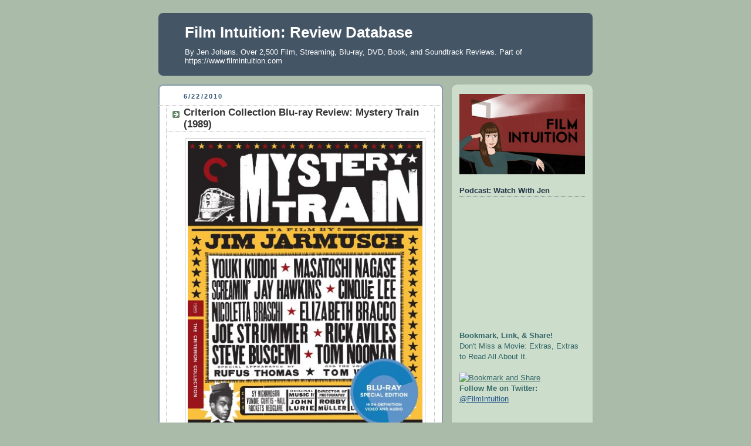

--- FILE ---
content_type: text/html; charset=UTF-8
request_url: https://reviews.filmintuition.com/2010/06/criterion-collection-blu-ray-review.html
body_size: 21041
content:
<!DOCTYPE html>
<html dir='ltr' xmlns='http://www.w3.org/1999/xhtml' xmlns:b='http://www.google.com/2005/gml/b' xmlns:data='http://www.google.com/2005/gml/data' xmlns:expr='http://www.google.com/2005/gml/expr'>
<head>
<link href='https://www.blogger.com/static/v1/widgets/2944754296-widget_css_bundle.css' rel='stylesheet' type='text/css'/>
<meta content='xarG85oDX5tGnwcNFKbEsLIjsyJI3d2II0AkHtsq7ZM=' name='verify-v1'/>
<meta content='text/html; charset=UTF-8' http-equiv='Content-Type'/>
<meta content='blogger' name='generator'/>
<link href='https://reviews.filmintuition.com/favicon.ico' rel='icon' type='image/x-icon'/>
<link href='https://reviews.filmintuition.com/2010/06/criterion-collection-blu-ray-review.html' rel='canonical'/>
<link rel="alternate" type="application/atom+xml" title="Film Intuition: Review Database - Atom" href="https://reviews.filmintuition.com/feeds/posts/default" />
<link rel="alternate" type="application/rss+xml" title="Film Intuition: Review Database - RSS" href="https://reviews.filmintuition.com/feeds/posts/default?alt=rss" />
<link rel="service.post" type="application/atom+xml" title="Film Intuition: Review Database - Atom" href="https://www.blogger.com/feeds/34419201/posts/default" />

<link rel="alternate" type="application/atom+xml" title="Film Intuition: Review Database - Atom" href="https://reviews.filmintuition.com/feeds/7238980340886005777/comments/default" />
<!--Can't find substitution for tag [blog.ieCssRetrofitLinks]-->
<link href='https://blogger.googleusercontent.com/img/b/R29vZ2xl/AVvXsEiPhs_6lAhsWeesivkluNZhIl4hQJbd8snBjYjQNwPWT5lK0XTJ6sHgeYHWCq-bIVh-pk_4bTkMitKNBq4da52yGTpCRd0uxbGh_KQ_8sRo6s7yYyVlZ5ZGl6dyTZ-ZjKOCDjMYtg/s800/DVLM5SNTtKnZQM_1_l.jpg' rel='image_src'/>
<meta content='https://reviews.filmintuition.com/2010/06/criterion-collection-blu-ray-review.html' property='og:url'/>
<meta content='Criterion Collection Blu-ray Review: Mystery Train (1989)' property='og:title'/>
<meta content='Over 2,400 Film, Streaming, Blu-ray, DVD, Book, and Soundtrack Reviews by Jen Johans. Part of FilmIntuition.com.' property='og:description'/>
<meta content='https://blogger.googleusercontent.com/img/b/R29vZ2xl/AVvXsEiPhs_6lAhsWeesivkluNZhIl4hQJbd8snBjYjQNwPWT5lK0XTJ6sHgeYHWCq-bIVh-pk_4bTkMitKNBq4da52yGTpCRd0uxbGh_KQ_8sRo6s7yYyVlZ5ZGl6dyTZ-ZjKOCDjMYtg/w1200-h630-p-k-no-nu/DVLM5SNTtKnZQM_1_l.jpg' property='og:image'/>
<title>Film Intuition: Review Database: Criterion Collection Blu-ray Review: Mystery Train (1989)</title>
<style id='page-skin-1' type='text/css'><!--
/*
-----------------------------------------------
Blogger Template Style
Name:     Rounders
Date:     27 Feb 2004
Updated by: Blogger Team
----------------------------------------------- */
body {
background:#aba;
margin:0;
text-align:center;
line-height: 1.5em;
font:x-small Trebuchet MS, Verdana, Arial, Sans-serif;
color:#333333;
font-size/* */:/**/small;
font-size: /**/small;
}
/* Page Structure
----------------------------------------------- */
/* The images which help create rounded corners depend on the
following widths and measurements. If you want to change
these measurements, the images will also need to change.
*/
#outer-wrapper {
width:740px;
margin:0 auto;
text-align:left;
font: normal normal 100% 'Trebuchet MS',Verdana,Arial,Sans-serif;
}
#main-wrap1 {
width:485px;
float:left;
background:#ffffff url("https://resources.blogblog.com/blogblog/data/rounders/corners_main_bot.gif") no-repeat left bottom;
margin:15px 0 0;
padding:0 0 10px;
color:#333333;
font-size:97%;
line-height:1.5em;
word-wrap: break-word; /* fix for long text breaking sidebar float in IE */
overflow: hidden;     /* fix for long non-text content breaking IE sidebar float */
}
#main-wrap2 {
float:left;
width:100%;
background:url("https://resources.blogblog.com/blogblog/data/rounders/corners_main_top.gif") no-repeat left top;
padding:10px 0 0;
}
#main {
background:url("https://resources.blogblog.com/blogblog/data/rounders/rails_main.gif") repeat-y left;
padding:0;
width:485px;
}
#sidebar-wrap {
width:240px;
float:right;
margin:15px 0 0;
font-size:97%;
line-height:1.5em;
word-wrap: break-word; /* fix for long text breaking sidebar float in IE */
overflow: hidden;     /* fix for long non-text content breaking IE sidebar float */
}
.main .widget {
margin-top: 4px;
width: 468px;
padding: 0 13px;
}
.main .Blog {
margin: 0;
padding: 0;
width: 484px;
}
/* Links
----------------------------------------------- */
a:link {
color: #225588;
}
a:visited {
color: #666666;
}
a:hover {
color: #666666;
}
a img {
border-width:0;
}
/* Blog Header
----------------------------------------------- */
#header-wrapper {
background:#445566 url("https://resources.blogblog.com/blogblog/data/rounders/corners_cap_top.gif") no-repeat left top;
margin-top:22px;
margin-right:0;
margin-bottom:0;
margin-left:0;
padding-top:8px;
padding-right:0;
padding-bottom:0;
padding-left:0;
color:#ffffff;
}
#header {
background:url("https://resources.blogblog.com/blogblog/data/rounders/corners_cap_bot.gif") no-repeat left bottom;
padding:0 15px 8px;
}
#header h1 {
margin:0;
padding:10px 30px 5px;
line-height:1.2em;
font: normal bold 200% 'Trebuchet MS',Verdana,Arial,Sans-serif;
}
#header a,
#header a:visited {
text-decoration:none;
color: #ffffff;
}
#header .description {
margin:0;
padding:5px 30px 10px;
line-height:1.5em;
font: normal normal 100% 'Trebuchet MS',Verdana,Arial,Sans-serif;
}
/* Posts
----------------------------------------------- */
h2.date-header {
margin-top:0;
margin-right:28px;
margin-bottom:0;
margin-left:43px;
font-size:85%;
line-height:2em;
text-transform:uppercase;
letter-spacing:.2em;
color:#335577;
}
.post {
margin:.3em 0 25px;
padding:0 13px;
border:1px dotted #bbbbbb;
border-width:1px 0;
}
.post h3 {
margin:0;
line-height:1.5em;
background:url("https://resources.blogblog.com/blogblog/data/rounders/icon_arrow.gif") no-repeat 10px .5em;
display:block;
border:1px dotted #bbbbbb;
border-width:0 1px 1px;
padding-top:2px;
padding-right:14px;
padding-bottom:2px;
padding-left:29px;
color: #333333;
font: normal bold 135% 'Trebuchet MS',Verdana,Arial,Sans-serif;
}
.post h3 a, .post h3 a:visited {
text-decoration:none;
color: #333333;
}
a.title-link:hover {
background-color: #bbbbbb;
color: #333333;
}
.post-body {
border:1px dotted #bbbbbb;
border-width:0 1px 1px;
border-bottom-color:#ffffff;
padding-top:10px;
padding-right:14px;
padding-bottom:1px;
padding-left:29px;
}
html>body .post-body {
border-bottom-width:0;
}
.post-body {
margin:0 0 .75em;
}
.post-body blockquote {
line-height:1.3em;
}
.post-footer {
background: #ded;
margin:0;
padding-top:2px;
padding-right:14px;
padding-bottom:2px;
padding-left:29px;
border:1px dotted #bbbbbb;
border-width:1px;
font-size:100%;
line-height:1.5em;
color: #666;
}
/*
The first line of the post footer might only have floated text, so we need to give it a height.
The height comes from the post-footer line-height
*/
.post-footer-line-1 {
min-height:1.5em;
_height:1.5em;
}
.post-footer p {
margin: 0;
}
html>body .post-footer {
border-bottom-color:transparent;
}
.uncustomized-post-template .post-footer {
text-align: right;
}
.uncustomized-post-template .post-author,
.uncustomized-post-template .post-timestamp {
display: block;
float: left;
text-align:left;
margin-right: 4px;
}
.post-footer a {
color: #258;
}
.post-footer a:hover {
color: #666;
}
a.comment-link {
/* IE5.0/Win doesn't apply padding to inline elements,
so we hide these two declarations from it */
background/* */:/**/url("https://resources.blogblog.com/blogblog/data/rounders/icon_comment_left.gif") no-repeat left 45%;
padding-left:14px;
}
html>body a.comment-link {
/* Respecified, for IE5/Mac's benefit */
background:url("https://resources.blogblog.com/blogblog/data/rounders/icon_comment_left.gif") no-repeat left 45%;
padding-left:14px;
}
.post img, table.tr-caption-container {
margin-top:0;
margin-right:0;
margin-bottom:5px;
margin-left:0;
padding:4px;
border:1px solid #bbbbbb;
}
.tr-caption-container img {
border: none;
margin: 0;
padding: 0;
}
blockquote {
margin:.75em 0;
border:1px dotted #bbbbbb;
border-width:1px 0;
padding:5px 15px;
color: #335577;
}
.post blockquote p {
margin:.5em 0;
}
#blog-pager-newer-link {
float: left;
margin-left: 13px;
}
#blog-pager-older-link {
float: right;
margin-right: 13px;
}
#blog-pager {
text-align: center;
}
.feed-links {
clear: both;
line-height: 2.5em;
margin-left: 13px;
}
/* Comments
----------------------------------------------- */
#comments {
margin:-25px 13px 0;
border:1px dotted #bbbbbb;
border-width:0 1px 1px;
padding-top:20px;
padding-right:0;
padding-bottom:15px;
padding-left:0;
}
#comments h4 {
margin:0 0 10px;
padding-top:0;
padding-right:14px;
padding-bottom:2px;
padding-left:29px;
border-bottom:1px dotted #bbbbbb;
font-size:120%;
line-height:1.4em;
color:#333333;
}
#comments-block {
margin-top:0;
margin-right:15px;
margin-bottom:0;
margin-left:9px;
}
.comment-author {
background:url("https://resources.blogblog.com/blogblog/data/rounders/icon_comment_left.gif") no-repeat 2px .3em;
margin:.5em 0;
padding-top:0;
padding-right:0;
padding-bottom:0;
padding-left:20px;
font-weight:bold;
}
.comment-body {
margin:0 0 1.25em;
padding-top:0;
padding-right:0;
padding-bottom:0;
padding-left:20px;
}
.comment-body p {
margin:0 0 .5em;
}
.comment-footer {
margin:0 0 .5em;
padding-top:0;
padding-right:0;
padding-bottom:.75em;
padding-left:20px;
}
.comment-footer a:link {
color: #333;
}
.deleted-comment {
font-style:italic;
color:gray;
}
.comment-form {
padding-left:20px;
padding-right:5px;
}
#comments .comment-form h4 {
padding-left:0px;
}
/* Profile
----------------------------------------------- */
.profile-img {
float: left;
margin-top: 5px;
margin-right: 5px;
margin-bottom: 5px;
margin-left: 0;
border: 4px solid #334455;
}
.profile-datablock {
margin-top:0;
margin-right:15px;
margin-bottom:.5em;
margin-left:0;
padding-top:8px;
}
.profile-link {
background:url("https://resources.blogblog.com/blogblog/data/rounders/icon_profile_left.gif") no-repeat left .1em;
padding-left:15px;
font-weight:bold;
}
.profile-textblock {
clear: both;
margin: 0;
}
.sidebar .clear, .main .widget .clear {
clear: both;
}
#sidebartop-wrap {
background:#ccddcc url("https://resources.blogblog.com/blogblog/data/rounders/corners_prof_bot.gif") no-repeat left bottom;
margin:0px 0px 15px;
padding:0px 0px 10px;
color:#334455;
}
#sidebartop-wrap2 {
background:url("https://resources.blogblog.com/blogblog/data/rounders/corners_prof_top.gif") no-repeat left top;
padding: 10px 0 0;
margin:0;
border-width:0;
}
#sidebartop h2 {
line-height:1.5em;
color:#223344;
border-bottom: 1px dotted #223344;
margin-bottom: 0.5em;
font: normal bold 100% 'Trebuchet MS',Verdana,Arial,Sans-serif;
}
#sidebartop a {
color: #225588;
}
#sidebartop a:hover {
color: #225588;
}
#sidebartop a:visited {
color: #225588;
}
/* Sidebar Boxes
----------------------------------------------- */
.sidebar .widget {
margin:.5em 13px 1.25em;
padding:0 0px;
}
.widget-content {
margin-top: 0.5em;
}
#sidebarbottom-wrap1 {
background:#ffffff url("https://resources.blogblog.com/blogblog/data/rounders/corners_side_top.gif") no-repeat left top;
margin:0 0 15px;
padding:10px 0 0;
color: #333333;
}
#sidebarbottom-wrap2 {
background:url("https://resources.blogblog.com/blogblog/data/rounders/corners_side_bot.gif") no-repeat left bottom;
padding:0 0 8px;
}
.sidebar h2 {
margin:0;
padding:0 0 .2em;
line-height:1.5em;
font:normal bold 100% 'Trebuchet MS',Verdana,Arial,Sans-serif;
}
.sidebar ul {
list-style:none;
margin:0 0 1.25em;
padding:0;
}
.sidebar ul li {
background:url("https://resources.blogblog.com/blogblog/data/rounders/icon_arrow_sm.gif") no-repeat 2px .25em;
margin:0;
padding-top:0;
padding-right:0;
padding-bottom:3px;
padding-left:16px;
margin-bottom:3px;
border-bottom:1px dotted #bbbbbb;
line-height:1.4em;
}
.sidebar p {
margin:0 0 .6em;
}
#sidebar h2 {
color: #333333;
border-bottom: 1px dotted #333333;
}
/* Footer
----------------------------------------------- */
#footer-wrap1 {
clear:both;
margin:0 0 10px;
padding:15px 0 0;
}
#footer-wrap2 {
background:#445566 url("https://resources.blogblog.com/blogblog/data/rounders/corners_cap_top.gif") no-repeat left top;
color:#ffffff;
}
#footer {
background:url("https://resources.blogblog.com/blogblog/data/rounders/corners_cap_bot.gif") no-repeat left bottom;
padding:8px 15px;
}
#footer hr {display:none;}
#footer p {margin:0;}
#footer a {color:#ffffff;}
#footer .widget-content {
margin:0;
}
/** Page structure tweaks for layout editor wireframe */
body#layout #main-wrap1,
body#layout #sidebar-wrap,
body#layout #header-wrapper {
margin-top: 0;
}
body#layout #header, body#layout #header-wrapper,
body#layout #outer-wrapper {
margin-left:0,
margin-right: 0;
padding: 0;
}
body#layout #outer-wrapper {
width: 730px;
}
body#layout #footer-wrap1 {
padding-top: 0;
}

--></style>
<link href='https://www.blogger.com/dyn-css/authorization.css?targetBlogID=34419201&amp;zx=81c8c610-7525-452a-bb09-da9f8ed432f2' media='none' onload='if(media!=&#39;all&#39;)media=&#39;all&#39;' rel='stylesheet'/><noscript><link href='https://www.blogger.com/dyn-css/authorization.css?targetBlogID=34419201&amp;zx=81c8c610-7525-452a-bb09-da9f8ed432f2' rel='stylesheet'/></noscript>
<meta name='google-adsense-platform-account' content='ca-host-pub-1556223355139109'/>
<meta name='google-adsense-platform-domain' content='blogspot.com'/>

<!-- data-ad-client=ca-pub-3350381483081601 -->

</head>
<body>
<script>
var commandQueue = [];
var cmp = function(command, parameter, callback) {
commandQueue.push({
command: command,
parameter: parameter,
callback: callback
});
};
cmp.commandQueue = commandQueue;
cmp.config = {
// customPurposeListLocation: '',
layout: "modal",
blockBrowsing: true,
storePublisherData: false,
storeConsentGlobally: true,
logging: false,
localization: {},
forceLocale: null,
gdprAppliesGlobally: false,
repromptOptions: {
fullConsentGiven: 360,
someConsentGiven: 30,
noConsentGiven: 30
},
geoIPVendor: 'https://cdn.digitrust.mgr.consensu.org/1/geoip.json',
testingMode: 'normal',
layout: "footer",
showFooterAfterSubmit: true,
// logoUrl: "https://www.example.com/image.png",
css: {
"color-primary": "#0a82be",
"color-secondary": "#eaeaea",
"color-border": "#eaeaea",
"color-background": "#ffffff",
"color-text-primary": "#333333",
"color-text-secondary": "#0a82be",
"color-linkColor": "#0a82be",
"color-table-background": "#f7f7f7",
"font-family": "'Noto Sans', 'Helvetica Neue', Helvetica, Arial, sansserif",
"custom-font-url": "https://fonts.googleapis.com/css?family=Noto+Sans",
}
};
window.__cmp = cmp;
</script>
<script async='async' src='https://cdn.digitrust.mgr.consensu.org/1/cmp.complete.bundle.js'>
</script>
<div class='navbar no-items section' id='navbar'>
</div>
<div id='fb-root'></div>
<script>(function(d, s, id) {
  var js, fjs = d.getElementsByTagName(s)[0];
  if (d.getElementById(id)) {return;}
  js = d.createElement(s); js.id = id;
  js.src = "//connect.facebook.net/en_US/all.js#xfbml=1";
  fjs.parentNode.insertBefore(js, fjs);
}(document, 'script', 'facebook-jssdk'));</script>
<div id='outer-wrapper'>
<div id='header-wrapper'>
<div class='header section' id='header'><div class='widget Header' data-version='1' id='Header1'>
<div id='header-inner'>
<div class='titlewrapper'>
<h1 class='title'>
<a href='https://reviews.filmintuition.com/'>
Film Intuition: Review Database
</a>
</h1>
</div>
<div class='descriptionwrapper'>
<p class='description'><span>By Jen Johans. Over 2,500 Film, Streaming, Blu-ray, DVD, Book, and Soundtrack Reviews.

Part of https://www.filmintuition.com</span></p>
</div>
</div>
</div></div>
</div>
<div id='crosscol-wrapper' style='text-align:center'>
<div class='crosscol no-items section' id='crosscol'></div>
</div>
<div id='main-wrap1'><div id='main-wrap2'>
<div class='main section' id='main'><div class='widget Blog' data-version='1' id='Blog1'>
<div class='blog-posts hfeed'>

          <div class="date-outer">
        
<h2 class='date-header'><span>6/22/2010</span></h2>

          <div class="date-posts">
        
<div class='post-outer'>
<div class='post hentry'>
<a name='7238980340886005777'></a>
<h3 class='post-title entry-title'>
<a href='https://reviews.filmintuition.com/2010/06/criterion-collection-blu-ray-review.html'>Criterion Collection Blu-ray Review: Mystery Train (1989)</a>
</h3>
<div class='post-header-line-1'></div>
<div class='post-body entry-content'>
<div style="text-align: center;">
<a href="//picasaweb.google.com/lh/photo/vKN6pvjIQZHxkLFhDMdaWTO7lwtwudmAHR3xQHdnKX0?feat=embedwebsite"><img src="https://blogger.googleusercontent.com/img/b/R29vZ2xl/AVvXsEiPhs_6lAhsWeesivkluNZhIl4hQJbd8snBjYjQNwPWT5lK0XTJ6sHgeYHWCq-bIVh-pk_4bTkMitKNBq4da52yGTpCRd0uxbGh_KQ_8sRo6s7yYyVlZ5ZGl6dyTZ-ZjKOCDjMYtg/s800/DVLM5SNTtKnZQM_1_l.jpg" style="height: 494px; width: 400px;" /></a></div>
<br />
<div style="text-align: center;">
<script type="text/javascript">addthis_pub  = 'littlemissfrogger';</script><span style="font-weight: bold;">Now Available to Own</span><br />
<span style="font-weight: bold;"><br /><iframe frameborder="0" marginheight="0" marginwidth="0" scrolling="no" src="//ws-na.amazon-adsystem.com/widgets/q?ServiceVersion=20070822&amp;OneJS=1&amp;Operation=GetAdHtml&amp;MarketPlace=US&amp;source=ss&amp;ref=as_ss_li_til&amp;ad_type=product_link&amp;tracking_id=00799-20&amp;language=en_US&amp;marketplace=amazon&amp;region=US&amp;placement=B003D3Y64W&amp;asins=B003D3Y64W&amp;linkId=27e3e5695282e82194bae13635e573f8&amp;show_border=true&amp;link_opens_in_new_window=true" style="height: 240px; width: 120px;"></iframe>
<br />
</span><!--AddThis Button BEGIN--><br />
<div style="text-align: left;">
<a href="http://www.addthis.com/bookmark.php" onclick="return addthis_sendto()" onmouseout="addthis_close()" onmouseover="return addthis_open(this, &#39;&#39;, &#39;[URL]&#39;, &#39;[TITLE]&#39;)"><img alt="" border="0" height="16" src="https://lh3.googleusercontent.com/blogger_img_proxy/AEn0k_uvtP7dFiwyFw8Rv253a5LaA7G6NJfpn6qp94zUXsSLWnswiIFJhe4aptQ6xcBtBwae1RN2Ng7h0vv_cBYoDQZHYvyqC-Pwoe20=s0-d" width="125"></a><script src="https://secure.addthis.com/js/152/addthis_widget.js" type="text/javascript"></script></div>
</div>
<!--AddThis Button END--><br />
Quintessentially Jim Jarmusch from his preference of building character situations that consist of only two or three players at most (as evidenced in <i>Stranger than Paradise</i> and <i>Down By Law</i>) as well as his fondness for exploring very specific areas of America from an outsider or foreigner&#8217;s point-of-view, <i>Mystery Train</i> can be viewed as the creative precursor to Jarmusch&#8217;s epic multi-location anthology film <i>Night on Earth</i> as well as the culmination of his previous work until that point.<br />
<br />
Divided into three sections dubbed &#8220;Far From Yokohama,&#8221; &#8220;A Ghost&#8221; and &#8220;Lost In Space&#8221; respectively, 1989&#8217;s <i>Mystery Train</i> is set in the streets, bars, diners, and run-down motels of Memphis, Tennessee. Although Graceland is discussed rather than seen, Jarmusch&#8217;s Memphis permeates with the past, despite the fact that the film itself has never looked better in Criterion&#8217;s painstaking process or restoration and remastering the individual frames to clean up dirt and debris along with any hisses on the dated audio soundtrack to high definition splendor.<br />
<br />
In the span of roughly twenty-four hours, the spirit of the King lingers throughout, literally as both a ghost and a character nicknamed &#8220;Elvis&#8221; and figuratively in the Sun Records famed music that plays on the cassettes of two eighteen year old Japanese tourists or on the late night radio station where DJ Tom Waits (most likely reprising his role in <i>Law</i>) spins records as well as in the conversations that his diverse cast of characters have with each other.<br />
<br />
<br />
<div style="text-align: center;">
<a href="//picasaweb.google.com/lh/photo/W1GQTG2j8ydPPymckotSGjO7lwtwudmAHR3xQHdnKX0?feat=embedwebsite"><img src="https://blogger.googleusercontent.com/img/b/R29vZ2xl/AVvXsEhTnf9SDnBM234fyXwqQJFkNOATTynvyYq6o8HAlAkmJoYQGA4BD8_uCJafiy9E5SjBJroup0vxdNcQ96mt_jB-FtEMUD6qe-EL023VkxABBJAr5Q1ETVI9YH9ZkUFtJUxHPjHRbQ/s400/DVLM5SNTtKnZQM_1.B_l.jpg" /></a></div>
<br />
One of the most fascinating aspects of the film is that, much like <i>Night on Earth</i>, the three individual plot-lines are solid enough that they can be viewed separately as short works. However, when taking them in one after another and especially on repeat screenings, you&#8217;ll gain a much better appreciation for the way that Jarmusch and editor Melody London cleverly layers the trio with the same uniting sound effects of a gunshot, a train whistle blowing, in addition to Waits&#8217; radio banter.<br />
<br />
Likewise, more repetition is noticed as <i>Train</i> boasts some characters who either interact with each group of tourists and locals like Cinque Lee&#8217;s bellhop and Screamin&#8217; Jay Hawkins&#8217; hotel night manager or are discussed in one segment only to appear in another as is the case in Elizabeth Bracco&#8217;s memorable nervous monologue in &#8220;Ghost&#8221; which pays off brilliantly when the men mentioned later manifest in &#8220;Space.&#8221;<br />
<br />
Fond of understated humor, only the vaguest of explanations for character behavior as Nicoletta Braschi attempts to return to Italy with her deceased husband with unknown details, and unafraid of exploring silence as Jarmusch characters often seem like they&#8217;re always on the move whether they&#8217;re hoofing it or riding in a plane, train, or car, <i>Mystery Train</i> is another of his great existential early works that require either passive or active intellectual interest with which to engage on a multitude of levels.<br />
<br />
Whether you dig the moody atmosphere of the piece captured by cinematographer Robby Müller and prefer to view it on a purely visceral level or take great joy in noticing the overlapping patterns in not only this movie but also in reference to the other works Jarmusch has created, the Cannes award winning film singled out for its artistic contribution remains impervious to age and furthermore, just as fun to celebrate as good old fashioned Sun Records rock &#8216;n roll.<br />
<span style="font-weight: bold;"><br />
<br />
Text &#169;2010, Film Intuition, LLC; </span><a href="http://www.filmintuition.com/about.html"><span color="rgb(153 , 0 , 0)">All Rights Reserved</span></a>. <a href="http://www.filmintuition.com/"><span color="rgb(0 , 0 , 153)">http://www.filmintuition.com </span></a><span color="rgb(153 , 51 , 0)">Unauthorized Reproduction or Publication Elsewhere is Strictly Prohibited and in violation of the Digital Millennium Copyright Act.</span><br />
<br />
<a href="http://www.filmintuition.com/about.html"><span style="font-size: 78%;"><span style="font-weight: bold;"><span color="rgb(102 , 0 , 0)">FTC Disclosure:</span></span></span></a><span style="font-size: 78%;"> Per standard professional practice, I received a review copy of this title in order to evaluate it for my readers, which had no impact whatsoever on whether or not it received a favorable or unfavorable critique.</span>
<div style='clear: both;'></div>
</div>
<div class='post-footer'>
<div class='post-footer-line post-footer-line-1'><span class='post-author vcard'>
Posted by
<span class='fn'>Jen Johans</span>
</span>
<span class='post-icons'>
<span class='item-action'>
<a href='https://www.blogger.com/email-post/34419201/7238980340886005777' title='Email Post'>
<img alt="" class="icon-action" height="13" src="//www.blogger.com/img/icon18_email.gif" width="18">
</a>
</span>
<span class='item-control blog-admin pid-766385050'>
<a href='https://www.blogger.com/post-edit.g?blogID=34419201&postID=7238980340886005777&from=pencil' title='Edit Post'>
<img alt='' class='icon-action' height='18' src='https://resources.blogblog.com/img/icon18_edit_allbkg.gif' width='18'/>
</a>
</span>
</span>
</div>
<div class='post-footer-line post-footer-line-2'><span class='post-labels'>
Labels:
<a href='https://reviews.filmintuition.com/search/label/Blu-ray%20Review' rel='tag'>Blu-ray Review</a>,
<a href='https://reviews.filmintuition.com/search/label/Criterion%20Collection' rel='tag'>Criterion Collection</a>
</span>
</div>
<div class='post-footer-line post-footer-line-3'></div>
</div>
</div>
<div class='comments' id='comments'>
<a name='comments'></a>
</div>
</div>

        </div></div>
      
</div>
<div class='blog-pager' id='blog-pager'>
<span id='blog-pager-newer-link'>
<a class='blog-pager-newer-link' href='https://reviews.filmintuition.com/2010/06/dvd-review-youth-in-revolt-2010.html' id='Blog1_blog-pager-newer-link' title='Newer Post'>Newer Post</a>
</span>
<span id='blog-pager-older-link'>
<a class='blog-pager-older-link' href='https://reviews.filmintuition.com/2010/06/dvd-review-mary-and-max-2009.html' id='Blog1_blog-pager-older-link' title='Older Post'>Older Post</a>
</span>
<a class='home-link' href='https://reviews.filmintuition.com/'>Home</a>
</div>
<div class='clear'></div>
<div class='post-feeds'>
</div>
</div><div class='widget HTML' data-version='1' id='HTML1'>
<div class='widget-content'>
<!-- AddThis Smart Layers BEGIN -->
<!-- Go to http://www.addthis.com/get/smart-layers to customize -->
<script type="text/javascript" src="//s7.addthis.com/js/300/addthis_widget.js#pubid=littlemissfrogger"></script>
<script type="text/javascript">
  var addthis_product = 'blg-1.0';
  addthis.layers({
    'theme' : 'transparent',
    'share' : {
      'position' : 'left',
      'numPreferredServices' : 6
    }, 
    'follow' : {
      'services' : [
        {'service': 'facebook', 'id': 'filmintuition'},
        {'service': 'twitter', 'id': 'filmintuition'},
        {'service': 'pinterest', 'id': 'FilmIntuition'},
        {'service': 'rss', 'id': 'http://http://feeds.feedburner.com/FilmIntuitionReviewDatabase'}
      ]
    },  
    'whatsnext' : {},  
    'recommended' : {} 
  });
</script>
<!-- AddThis Smart Layers END -->

<!-- Go to the Addthis.com Pro Dashboard to update any options -->
<div id="addthis_recommended_horizontal_1nq3"></div>
</div>
<div class='clear'></div>
</div></div>
</div></div>
<div id='sidebar-wrap'>
<div id='sidebartop-wrap'><div id='sidebartop-wrap2'>
<div class='sidebar section' id='sidebartop'><div class='widget Image' data-version='1' id='Image4'>
<div class='widget-content'>
<img alt='' height='149' id='Image4_img' src='https://blogger.googleusercontent.com/img/b/R29vZ2xl/AVvXsEjCKFejNfjHzUYrDZY3s-bmq_dx_3iH3X_Nb4U0X0VWrkDuKkYz1qz0Hkcb-TIRGchXp7LpglbpzhECy09T-gO_r1di2U2s1JQ2BHbTShNg49QGZgS4Zg10__Jq-lnz1F41TV8YMg/s232/filmintuition.png' width='232'/>
<br/>
</div>
<div class='clear'></div>
</div><div class='widget HTML' data-version='1' id='HTML7'>
<h2 class='title'>Podcast: Watch With Jen</h2>
<div class='widget-content'>
<iframe frameborder="0" height="200" scrolling="no" src="https://embed.radiopublic.com/e?if=watch-with-jen-60oXrz" width="100%"></iframe>
</div>
<div class='clear'></div>
</div><div class='widget HTML' data-version='1' id='HTML3'>
<div class='widget-content'>
<span style="font-weight: normal;color:#336666;"><span><span style="font-weight: bold;">Bookmark, Link, &amp; Share!</span><br />Don't Miss a Movie: Extras, Extras to Read All About It.</span></span><div style="font-weight: normal;"><br /></div><div style="font-weight: normal;"><a class="addthis_button" href="http://www.addthis.com/bookmark.php?v=300&amp;pubid=littlemissfrogger" style="color: #336666;"><img alt="Bookmark and Share" height="16" src="https://lh3.googleusercontent.com/blogger_img_proxy/AEn0k_sjdc27xm2K0rGYOEPRvuoEOgEl-_THoMB8U5NDW2wiHZBi4RssH-zqZnTq0jFw1yiQ_WJynfJogVzzbTjqdi2uuMZkEQ9vJ0aoBjOmSnk2ueCOQ92mEA=s0-d" style="border: 0px;" width="125" /></a></div><div><span =""  style="color:#336666;"><b>Follow Me on Twitter:</b></span></div><div style="font-weight: normal;"><b style="font-weight: normal;"><span =""  style="color:#cc66cc;"><a href="https://twitter.com/FilmIntuition" style="font-weight: normal;">@FilmIntuition</a></span></b></div><div style="font-weight: normal;"><b style="font-weight: normal;"><span =""  style="color:#cc66cc;"><br /><br /></span></b></div><script charset="UTF-8" language="JavaScript1.2" src="//uk.babelfish.yahoo.com/free_trans_service/babelfish2.js?from_lang=en&amp;region=us" type="text/javascript"></script><a href="http://feeds.feedburner.com/FilmIntuitionReviewDatabase" rel="alternate" title="Subscribe to my feed" type="application/rss+xml"><img alt="" src="https://lh3.googleusercontent.com/blogger_img_proxy/AEn0k_sXvucDYL3ynt1Y7BAtOVUfyi32L3y-vYoE-uzY8OTG0IlypPTnWNOxhnP6nA-uPfVk13fQBE_hvUV1UYqpl2-YTiPA-tbB6gkuqA-96_t2ZVzqVxcvaHJD8PI9cw=s0-d" style="border: 0pt none; height: 26px; width: 26px;" /></a><a href="http://feeds.feedburner.com/FilmIntuitionReviewDatabase" rel="alternate" style="font-weight: bold;" title="Subscribe to my feed" type="application/rss+xml"> <span =""  style="color:#33cc00;"><span =""  style="color:#cc6600;">Subscribe in a reader</span></span></a><a href="http://feeds.feedburner.com/FilmIntuitionReviewDatabase" rel="alternate" title="Subscribe to my feed" type="application/rss+xml"><br /></a><br />

<a href='https://ko-fi.com/T6T15ZPA3' target='_blank'><img height='36' style='border:0px;height:36px;' src='https://cdn.ko-fi.com/cdn/kofi1.png?v=3' border='0' alt='Buy Me a Coffee at ko-fi.com' /></a>
<br /> <br />
</div>
<div class='clear'></div>
</div><div class='widget Image' data-version='1' id='Image3'>
<div class='widget-content'>
<a href='https://www.patreon.com/FilmIntuition'>
<img alt='' height='55' id='Image3_img' src='https://blogger.googleusercontent.com/img/b/R29vZ2xl/AVvXsEjx9DUqIoiTbwXAhbwHexaEQFSv2jIkoZbENyWpHA7a_SuJNymw3FKaBzDAaoD4esxHUVeJhG5wCJm55VPNrYwHIhVZBJILxHcUJ_x_M9vjNH044oDKAykga9V86PcULz04VlUvyQ/s1600/become_a_patron_button%25402x.png' width='232'/>
</a>
<br/>
</div>
<div class='clear'></div>
</div><div class='widget LinkList' data-version='1' id='LinkList2'>
<h2>Navigation Bar</h2>
<div class='widget-content'>
<ul>
<li><a href='http://www.filmintuition.com/index.html'>Film Intuition: Home Page</a></li>
<li><a href='http://reviews.filmintuition.com/'>Review Database</a></li>
<li><a href='https://rss.com/podcasts/watchwithjen/'>Podcast: Watch With Jen</a></li>
<li><a href='https://www.patreon.com/FilmIntuition'>Patreon</a></li>
<li><a href='https://ko-fi.com/filmintuition'>Donate on ko-fi</a></li>
<li><a href='https://kategabrielle.threadless.com/collections/watch-with-jen/'>Shop</a></li>
<li><a href='http://jen.filmintuition.com/'>Jen's P.O.V. (News & Misc. Articles)</a></li>
</ul>
<div class='clear'></div>
</div>
</div><div class='widget BlogSearch' data-version='1' id='BlogSearch1'>
<h2 class='title'>Search Film Intuition</h2>
<div class='widget-content'>
<div id='BlogSearch1_form'>
<form action='https://reviews.filmintuition.com/search' class='gsc-search-box' target='_top'>
<table cellpadding='0' cellspacing='0' class='gsc-search-box'>
<tbody>
<tr>
<td class='gsc-input'>
<input autocomplete='off' class='gsc-input' name='q' size='10' title='search' type='text' value=''/>
</td>
<td class='gsc-search-button'>
<input class='gsc-search-button' title='search' type='submit' value='Search'/>
</td>
</tr>
</tbody>
</table>
</form>
</div>
</div>
<div class='clear'></div>
</div><div class='widget HTML' data-version='1' id='HTML9'>
<div class='widget-content'>
<a href="http://www.largeassmovieblogs.com/" target="_blank"><blockquote><img alt="Large Association of Movie Blogs" src="https://lh3.googleusercontent.com/blogger_img_proxy/AEn0k_s2UzLBsWCb9wcuXqOBCvL0pwt0ccGkzDzlaNPMm00Ed21S8huHeCzEO1zd72UwaFFynXnQPXaBG5w3Nfvy3y8G4AlLVSs97bhH7KN2RvS-84lgUwu-vYOyZb3Ea83sqgCQQZ0w-yqVrdWLHtai=s0-d" /></blockquote></a>
</div>
<div class='clear'></div>
</div></div>
</div></div>
<div id='sidebarbottom-wrap1'><div id='sidebarbottom-wrap2'>
<div class='sidebar section' id='sidebar'><div class='widget Image' data-version='1' id='Image1'>
<div class='widget-content'>
<img alt='' height='39' id='Image1_img' src='https://blogger.googleusercontent.com/img/b/R29vZ2xl/AVvXsEhC240oN9XH9IAxnkSpT0WSJCEelQPWxt8XXJSmy_QGPZUDfn9R5G_RkVs-xoyHOkcSC3sO1bo3sX2LKP1Ztcm7gijtqTUuAy7dkS5uj8X_S9L-Pa1601iTxve8W7VZYl4D9dz_EQ/s240/smallerflixster.gif' width='210'/>
<br/>
</div>
<div class='clear'></div>
</div><div class='widget PopularPosts' data-version='1' id='PopularPosts1'>
<h2>Most Read Reviews Right Now</h2>
<div class='widget-content popular-posts'>
<ul>
<li>
<div class='item-thumbnail-only'>
<div class='item-thumbnail'>
<a href='https://reviews.filmintuition.com/2021/11/netflix-holiday-movie-review-boy-called.html' target='_blank'>
<img alt='' border='0' src='https://blogger.googleusercontent.com/img/b/R29vZ2xl/AVvXsEiLXOG-_92Xym88uJWL4o47CoPLsL8TFUAzwjteyItPgDVSgmoP-NRlgBuxzBxCoqOygxgKi48oXyHYbEv6IP8a4HJp6WzyVofTo5VIhU_AZv0FJMJzjYVbchOhdg-u2FYZpVrP8A/w72-h72-p-k-no-nu/Polish_20211124_102358348.jpg'/>
</a>
</div>
<div class='item-title'><a href='https://reviews.filmintuition.com/2021/11/netflix-holiday-movie-review-boy-called.html'>Netflix Holiday Movie Review: &#8220;A Boy Called Christmas&#8221; (2021) & &#8220;A Castle for Christmas&#8221; (2021)</a></div>
</div>
<div style='clear: both;'></div>
</li>
<li>
<div class='item-thumbnail-only'>
<div class='item-thumbnail'>
<a href='https://reviews.filmintuition.com/2014/03/movie-review-trail-2013.html' target='_blank'>
<img alt='' border='0' src='https://blogger.googleusercontent.com/img/b/R29vZ2xl/AVvXsEi-Qoo5N-a-KG91LpRmNnAXIjn2nSFQNXoBDTi04ptLrxulV2rX5BinYzXZz8JhsTnV_DCRKMqu52NuPMweP32qi7g-UVB02-d4yFWMikHeAK9uepH5Qcl2Z8kC-fPoR6Fq_MfUqw/w72-h72-p-k-no-nu/IMAGE_719.jpg'/>
</a>
</div>
<div class='item-title'><a href='https://reviews.filmintuition.com/2014/03/movie-review-trail-2013.html'>Movie Review: The Trail (2013)</a></div>
</div>
<div style='clear: both;'></div>
</li>
<li>
<div class='item-thumbnail-only'>
<div class='item-thumbnail'>
<a href='https://reviews.filmintuition.com/2010/03/tv-on-dvd-disney-little-einsteins.html' target='_blank'>
<img alt='' border='0' src='//lh4.ggpht.com/_zlk53r2pxbk/S3_wcR7veoI/AAAAAAAAIEg/QM3VFXp9e6c/w72-h72-p-k-no-nu/LittleEinsteinsAnimalExpeditionDVD.jpg'/>
</a>
</div>
<div class='item-title'><a href='https://reviews.filmintuition.com/2010/03/tv-on-dvd-disney-little-einsteins.html'>TV on DVD: Disney Little Einsteins: Animal Expedition (2010)</a></div>
</div>
<div style='clear: both;'></div>
</li>
<li>
<div class='item-thumbnail-only'>
<div class='item-thumbnail'>
<a href='https://reviews.filmintuition.com/2010/03/blu-ray-review-boondock-saints-ii-all.html' target='_blank'>
<img alt='' border='0' src='https://blogger.googleusercontent.com/img/b/R29vZ2xl/AVvXsEi_UVRMzC808lKIy-cMbh4cE6CzNzev2-RPW_ta5auOTUaMI1i2vpgQwbafWh1j6S2hrggRTnRBHJleeYkJAdE3LXY4oO0wXaZRBSaKxfzR5teh-43Sa7nptC6LGEA5jhobxhKQRg/w72-h72-p-k-no-nu/Packshot_043396330580_D38C398A.jpg'/>
</a>
</div>
<div class='item-title'><a href='https://reviews.filmintuition.com/2010/03/blu-ray-review-boondock-saints-ii-all.html'>Blu-ray Review: The Boondock Saints II: All Saints Day (2009)</a></div>
</div>
<div style='clear: both;'></div>
</li>
<li>
<div class='item-thumbnail-only'>
<div class='item-thumbnail'>
<a href='https://reviews.filmintuition.com/2010/03/dvd-review-brothers-warner-2008.html' target='_blank'>
<img alt='' border='0' src='https://blogger.googleusercontent.com/img/b/R29vZ2xl/AVvXsEiIYbNxxWaD4m4viMK48a79t47URfPHDqY0eTVflYxqzQ-UMsrShSuy_4ca7Lw2uOoDNPR1XhaxMNxUt2ZZBVhoJXWcEOUxI25QXUBFmsiaci3CnhIwYzfYOFdRX8JzJZSWmGAq0A/w72-h72-p-k-no-nu/1000106955DVDLEF.JPG'/>
</a>
</div>
<div class='item-title'><a href='https://reviews.filmintuition.com/2010/03/dvd-review-brothers-warner-2008.html'>DVD Review: The Brothers Warner (2008)</a></div>
</div>
<div style='clear: both;'></div>
</li>
<li>
<div class='item-thumbnail-only'>
<div class='item-thumbnail'>
<a href='https://reviews.filmintuition.com/2010/03/tv-on-blu-ray-universe-complete-season.html' target='_blank'>
<img alt='' border='0' src='https://lh3.googleusercontent.com/blogger_img_proxy/AEn0k_uo1x3KnYmNCQggRtSB1SHfRpjVDeAjk3VGeEbbOv6HxrJrTmhdmSbGmDweojozBFZMpambhcgxpkl4_E4Hh2GwIYCh1_jUzrwjvy835BbyPUBtaP7Yig1mvZG96Itpl0c=w72-h72-p-k-no-nu'/>
</a>
</div>
<div class='item-title'><a href='https://reviews.filmintuition.com/2010/03/tv-on-blu-ray-universe-complete-season.html'>TV on Blu-ray: The Universe: The Complete Season Four</a></div>
</div>
<div style='clear: both;'></div>
</li>
<li>
<div class='item-thumbnail-only'>
<div class='item-thumbnail'>
<a href='https://reviews.filmintuition.com/2009/03/dvd-review-spongebob-squarepants.html' target='_blank'>
<img alt='' border='0' src='https://blogger.googleusercontent.com/img/b/R29vZ2xl/AVvXsEg9VhEx-LKnZl1YU1N7qGfgkbfriy-HiHQOjWhoCWz_t34EIcVZ6YQDV3lOshyc7o6DOxnn_85sLK-ZSv7FqnVWF2Ep2IiTq66XKucJMfDEvbQHNbKbFV5ujH6PdHLyVCjmjC-Vgw/w72-h72-p-k-no-nu/SB_BIGONE_3D.jpg'/>
</a>
</div>
<div class='item-title'><a href='https://reviews.filmintuition.com/2009/03/dvd-review-spongebob-squarepants.html'>DVD Review: SpongeBob SquarePants-- SpongeBob Vs. The Big One (2009)</a></div>
</div>
<div style='clear: both;'></div>
</li>
<li>
<div class='item-thumbnail-only'>
<div class='item-thumbnail'>
<a href='https://reviews.filmintuition.com/2014/06/blu-ray-review-capital-2012.html' target='_blank'>
<img alt='' border='0' src='https://blogger.googleusercontent.com/img/b/R29vZ2xl/AVvXsEhRQNA6Eh0yh4yLQxFRGgj_IPl2BLEFn61paXrvv6e1HwdzFGlj1R_V5ubJbuEjP0BTGhFD7YB8VYRozPhX9vEnyuiNgWUzprRYhdibhe9ivs-c4D_ubeYuXX6nHTu8v7Ziyh2bDw/w72-h72-p-k-no-nu/IMAGE_3002.jpg'/>
</a>
</div>
<div class='item-title'><a href='https://reviews.filmintuition.com/2014/06/blu-ray-review-capital-2012.html'>Blu-ray Review: Capital (2012)</a></div>
</div>
<div style='clear: both;'></div>
</li>
<li>
<div class='item-thumbnail-only'>
<div class='item-thumbnail'>
<a href='https://reviews.filmintuition.com/2010/03/blu-ray-review-neverending-story-1984.html' target='_blank'>
<img alt='' border='0' src='https://blogger.googleusercontent.com/img/b/R29vZ2xl/AVvXsEhNAkdUhYC4GQaT33Hqu05yBBD55j8QDnyInHzQJ7eIGQBxO2CcaPExwp60S9afo0Ftp0Y8tTX1HWMK9RR3VOyOLE1fxJ02Was-czqHjIBu6qMYv9B9BIpdZ_u2cZvlbYoS48jrAQ/w72-h72-p-k-no-nu/1000118183BRDLEF.JPG'/>
</a>
</div>
<div class='item-title'><a href='https://reviews.filmintuition.com/2010/03/blu-ray-review-neverending-story-1984.html'>Blu-ray Review: The NeverEnding Story (1984)</a></div>
</div>
<div style='clear: both;'></div>
</li>
<li>
<div class='item-thumbnail-only'>
<div class='item-thumbnail'>
<a href='https://reviews.filmintuition.com/2010/03/blu-ray-review-broken-embraces-2009.html' target='_blank'>
<img alt='' border='0' src='//lh6.ggpht.com/_zlk53r2pxbk/S5KnqcyOjbI/AAAAAAAAIOE/gB2866SiMX4/w72-h72-p-k-no-nu/BrokenEmbraces.jpg'/>
</a>
</div>
<div class='item-title'><a href='https://reviews.filmintuition.com/2010/03/blu-ray-review-broken-embraces-2009.html'>Blu-ray Review: Broken Embraces (2009)</a></div>
</div>
<div style='clear: both;'></div>
</li>
</ul>
<div class='clear'></div>
</div>
</div><div class='widget Profile' data-version='1' id='Profile1'>
<h2>About Me</h2>
<div class='widget-content'>
<a href='https://www.blogger.com/profile/00643716245685176764'><img alt='My photo' class='profile-img' height='80' src='//blogger.googleusercontent.com/img/b/R29vZ2xl/AVvXsEgaMqfpSjmhHpoQlk0DQ-nJ7CMyOewgh1WTA8t8xU9wWseC33ytuyLsV-bco9xKQEHeCXXzfgnJJzCZgKzXHzD4XBLm3n78LohfMssqrKw57f-9BsllQizzwOBJECMliKQ/s113/jenjohans.jpg' width='80'/></a>
<dl class='profile-datablock'>
<dt class='profile-data'>
<a class='profile-name-link g-profile' href='https://www.blogger.com/profile/00643716245685176764' rel='author' style='background-image: url(//www.blogger.com/img/logo-16.png);'>
Jen Johans
</a>
</dt>
<dd class='profile-textblock'>Walking Movie Encyclopedia at Film Intuition; 3-Time National Award Winning Scribe; Film Reviewer; &quot;Watch With Jen&quot; Podcast Host; Screenwriter; Movie Discussion Host; BA in Film Studies &amp; Communication.</dd>
</dl>
<a class='profile-link' href='https://www.blogger.com/profile/00643716245685176764' rel='author'>View my complete profile</a>
<div class='clear'></div>
</div>
</div><div class='widget Image' data-version='1' id='Image2'>
<div class='widget-content'>
<a href='https://letterboxd.com/filmintuition/'>
<img alt='' height='39' id='Image2_img' src='https://blogger.googleusercontent.com/img/b/R29vZ2xl/AVvXsEjdikOB001gKeQ5gj17bqNdcE0tH8AGMLd_etjCT5aCD7mwGTjMVsE1ED7A5eEJ3eD2hQhC5dAxh4QWzAd_3OPuK7ODDIqj83vXs5VtHIVThx_M6Mh2N9IC5aPY6Cc10jTyWu0bSA/s1600/letterboxd_1x.png' width='89'/>
</a>
<br/>
</div>
<div class='clear'></div>
</div><div class='widget HTML' data-version='1' id='HTML21'>
<h2 class='title'>You've Got Movies!</h2>
<div class='widget-content'>
<form action="http://www.feedblitz.com/feedblitz.exe?BurnUser" method="post"><p><label for="email">Enter your email to subscribe:</label><br/><input maxlength="255" id="email" name="email" size="26" type="text"/><br/><input value="http://feeds.feedburner.com/FilmIntuitionReviewDatabase" name="uri" type="hidden"/> <input value="Subscribe me!" type="submit"/></p><p id="poweredByFeedBlitz">Powered by <a href="http://www.feedblitz.com">FeedBlitz</a></p></form>


<br />
</div>
<div class='clear'></div>
</div><div class='widget HTML' data-version='1' id='HTML5'>
<div class='widget-content'>
<blockquote><a href="https://picasaweb.google.com/lh/photo/X3lRmg594zZF0B0KT5YcNmOa_1QRFUqzQy5q179sXWo?feat=embedwebsite"><img height="144" src="https://blogger.googleusercontent.com/img/b/R29vZ2xl/AVvXsEj-o5YX6zetRlAi5W-6xsdks4eXVQSLLNBCkEcFg3q18HMI0o7yz9HRcNnRbSpj4O29GX8wNEce5giSngc-LupRT1GtuwT_KEhl5mGTmEB4H1Nb6xfDLyAxceq7IKyhYfKQ69-C/s144/IMAGE_700.png" width="144" / /></a></blockquote>
</div>
<div class='clear'></div>
</div><div class='widget BlogArchive' data-version='1' id='BlogArchive1'>
<h2>Review Archive</h2>
<div class='widget-content'>
<div id='ArchiveList'>
<div id='BlogArchive1_ArchiveList'>
<ul class='hierarchy'>
<li class='archivedate collapsed'>
<a class='toggle' href='javascript:void(0)'>
<span class='zippy'>

        &#9658;&#160;
      
</span>
</a>
<a class='post-count-link' href='https://reviews.filmintuition.com/2022/'>
2022
</a>
<span class='post-count' dir='ltr'>(2)</span>
<ul class='hierarchy'>
<li class='archivedate collapsed'>
<a class='toggle' href='javascript:void(0)'>
<span class='zippy'>

        &#9658;&#160;
      
</span>
</a>
<a class='post-count-link' href='https://reviews.filmintuition.com/2022/01/'>
January
</a>
<span class='post-count' dir='ltr'>(2)</span>
</li>
</ul>
</li>
</ul>
<ul class='hierarchy'>
<li class='archivedate collapsed'>
<a class='toggle' href='javascript:void(0)'>
<span class='zippy'>

        &#9658;&#160;
      
</span>
</a>
<a class='post-count-link' href='https://reviews.filmintuition.com/2021/'>
2021
</a>
<span class='post-count' dir='ltr'>(17)</span>
<ul class='hierarchy'>
<li class='archivedate collapsed'>
<a class='toggle' href='javascript:void(0)'>
<span class='zippy'>

        &#9658;&#160;
      
</span>
</a>
<a class='post-count-link' href='https://reviews.filmintuition.com/2021/12/'>
December
</a>
<span class='post-count' dir='ltr'>(2)</span>
</li>
</ul>
<ul class='hierarchy'>
<li class='archivedate collapsed'>
<a class='toggle' href='javascript:void(0)'>
<span class='zippy'>

        &#9658;&#160;
      
</span>
</a>
<a class='post-count-link' href='https://reviews.filmintuition.com/2021/11/'>
November
</a>
<span class='post-count' dir='ltr'>(1)</span>
</li>
</ul>
<ul class='hierarchy'>
<li class='archivedate collapsed'>
<a class='toggle' href='javascript:void(0)'>
<span class='zippy'>

        &#9658;&#160;
      
</span>
</a>
<a class='post-count-link' href='https://reviews.filmintuition.com/2021/10/'>
October
</a>
<span class='post-count' dir='ltr'>(1)</span>
</li>
</ul>
<ul class='hierarchy'>
<li class='archivedate collapsed'>
<a class='toggle' href='javascript:void(0)'>
<span class='zippy'>

        &#9658;&#160;
      
</span>
</a>
<a class='post-count-link' href='https://reviews.filmintuition.com/2021/09/'>
September
</a>
<span class='post-count' dir='ltr'>(3)</span>
</li>
</ul>
<ul class='hierarchy'>
<li class='archivedate collapsed'>
<a class='toggle' href='javascript:void(0)'>
<span class='zippy'>

        &#9658;&#160;
      
</span>
</a>
<a class='post-count-link' href='https://reviews.filmintuition.com/2021/08/'>
August
</a>
<span class='post-count' dir='ltr'>(2)</span>
</li>
</ul>
<ul class='hierarchy'>
<li class='archivedate collapsed'>
<a class='toggle' href='javascript:void(0)'>
<span class='zippy'>

        &#9658;&#160;
      
</span>
</a>
<a class='post-count-link' href='https://reviews.filmintuition.com/2021/07/'>
July
</a>
<span class='post-count' dir='ltr'>(1)</span>
</li>
</ul>
<ul class='hierarchy'>
<li class='archivedate collapsed'>
<a class='toggle' href='javascript:void(0)'>
<span class='zippy'>

        &#9658;&#160;
      
</span>
</a>
<a class='post-count-link' href='https://reviews.filmintuition.com/2021/05/'>
May
</a>
<span class='post-count' dir='ltr'>(3)</span>
</li>
</ul>
<ul class='hierarchy'>
<li class='archivedate collapsed'>
<a class='toggle' href='javascript:void(0)'>
<span class='zippy'>

        &#9658;&#160;
      
</span>
</a>
<a class='post-count-link' href='https://reviews.filmintuition.com/2021/04/'>
April
</a>
<span class='post-count' dir='ltr'>(1)</span>
</li>
</ul>
<ul class='hierarchy'>
<li class='archivedate collapsed'>
<a class='toggle' href='javascript:void(0)'>
<span class='zippy'>

        &#9658;&#160;
      
</span>
</a>
<a class='post-count-link' href='https://reviews.filmintuition.com/2021/03/'>
March
</a>
<span class='post-count' dir='ltr'>(1)</span>
</li>
</ul>
<ul class='hierarchy'>
<li class='archivedate collapsed'>
<a class='toggle' href='javascript:void(0)'>
<span class='zippy'>

        &#9658;&#160;
      
</span>
</a>
<a class='post-count-link' href='https://reviews.filmintuition.com/2021/02/'>
February
</a>
<span class='post-count' dir='ltr'>(1)</span>
</li>
</ul>
<ul class='hierarchy'>
<li class='archivedate collapsed'>
<a class='toggle' href='javascript:void(0)'>
<span class='zippy'>

        &#9658;&#160;
      
</span>
</a>
<a class='post-count-link' href='https://reviews.filmintuition.com/2021/01/'>
January
</a>
<span class='post-count' dir='ltr'>(1)</span>
</li>
</ul>
</li>
</ul>
<ul class='hierarchy'>
<li class='archivedate collapsed'>
<a class='toggle' href='javascript:void(0)'>
<span class='zippy'>

        &#9658;&#160;
      
</span>
</a>
<a class='post-count-link' href='https://reviews.filmintuition.com/2020/'>
2020
</a>
<span class='post-count' dir='ltr'>(64)</span>
<ul class='hierarchy'>
<li class='archivedate collapsed'>
<a class='toggle' href='javascript:void(0)'>
<span class='zippy'>

        &#9658;&#160;
      
</span>
</a>
<a class='post-count-link' href='https://reviews.filmintuition.com/2020/12/'>
December
</a>
<span class='post-count' dir='ltr'>(6)</span>
</li>
</ul>
<ul class='hierarchy'>
<li class='archivedate collapsed'>
<a class='toggle' href='javascript:void(0)'>
<span class='zippy'>

        &#9658;&#160;
      
</span>
</a>
<a class='post-count-link' href='https://reviews.filmintuition.com/2020/11/'>
November
</a>
<span class='post-count' dir='ltr'>(3)</span>
</li>
</ul>
<ul class='hierarchy'>
<li class='archivedate collapsed'>
<a class='toggle' href='javascript:void(0)'>
<span class='zippy'>

        &#9658;&#160;
      
</span>
</a>
<a class='post-count-link' href='https://reviews.filmintuition.com/2020/10/'>
October
</a>
<span class='post-count' dir='ltr'>(8)</span>
</li>
</ul>
<ul class='hierarchy'>
<li class='archivedate collapsed'>
<a class='toggle' href='javascript:void(0)'>
<span class='zippy'>

        &#9658;&#160;
      
</span>
</a>
<a class='post-count-link' href='https://reviews.filmintuition.com/2020/09/'>
September
</a>
<span class='post-count' dir='ltr'>(5)</span>
</li>
</ul>
<ul class='hierarchy'>
<li class='archivedate collapsed'>
<a class='toggle' href='javascript:void(0)'>
<span class='zippy'>

        &#9658;&#160;
      
</span>
</a>
<a class='post-count-link' href='https://reviews.filmintuition.com/2020/08/'>
August
</a>
<span class='post-count' dir='ltr'>(6)</span>
</li>
</ul>
<ul class='hierarchy'>
<li class='archivedate collapsed'>
<a class='toggle' href='javascript:void(0)'>
<span class='zippy'>

        &#9658;&#160;
      
</span>
</a>
<a class='post-count-link' href='https://reviews.filmintuition.com/2020/07/'>
July
</a>
<span class='post-count' dir='ltr'>(6)</span>
</li>
</ul>
<ul class='hierarchy'>
<li class='archivedate collapsed'>
<a class='toggle' href='javascript:void(0)'>
<span class='zippy'>

        &#9658;&#160;
      
</span>
</a>
<a class='post-count-link' href='https://reviews.filmintuition.com/2020/06/'>
June
</a>
<span class='post-count' dir='ltr'>(4)</span>
</li>
</ul>
<ul class='hierarchy'>
<li class='archivedate collapsed'>
<a class='toggle' href='javascript:void(0)'>
<span class='zippy'>

        &#9658;&#160;
      
</span>
</a>
<a class='post-count-link' href='https://reviews.filmintuition.com/2020/05/'>
May
</a>
<span class='post-count' dir='ltr'>(9)</span>
</li>
</ul>
<ul class='hierarchy'>
<li class='archivedate collapsed'>
<a class='toggle' href='javascript:void(0)'>
<span class='zippy'>

        &#9658;&#160;
      
</span>
</a>
<a class='post-count-link' href='https://reviews.filmintuition.com/2020/04/'>
April
</a>
<span class='post-count' dir='ltr'>(1)</span>
</li>
</ul>
<ul class='hierarchy'>
<li class='archivedate collapsed'>
<a class='toggle' href='javascript:void(0)'>
<span class='zippy'>

        &#9658;&#160;
      
</span>
</a>
<a class='post-count-link' href='https://reviews.filmintuition.com/2020/03/'>
March
</a>
<span class='post-count' dir='ltr'>(7)</span>
</li>
</ul>
<ul class='hierarchy'>
<li class='archivedate collapsed'>
<a class='toggle' href='javascript:void(0)'>
<span class='zippy'>

        &#9658;&#160;
      
</span>
</a>
<a class='post-count-link' href='https://reviews.filmintuition.com/2020/02/'>
February
</a>
<span class='post-count' dir='ltr'>(5)</span>
</li>
</ul>
<ul class='hierarchy'>
<li class='archivedate collapsed'>
<a class='toggle' href='javascript:void(0)'>
<span class='zippy'>

        &#9658;&#160;
      
</span>
</a>
<a class='post-count-link' href='https://reviews.filmintuition.com/2020/01/'>
January
</a>
<span class='post-count' dir='ltr'>(4)</span>
</li>
</ul>
</li>
</ul>
<ul class='hierarchy'>
<li class='archivedate collapsed'>
<a class='toggle' href='javascript:void(0)'>
<span class='zippy'>

        &#9658;&#160;
      
</span>
</a>
<a class='post-count-link' href='https://reviews.filmintuition.com/2019/'>
2019
</a>
<span class='post-count' dir='ltr'>(77)</span>
<ul class='hierarchy'>
<li class='archivedate collapsed'>
<a class='toggle' href='javascript:void(0)'>
<span class='zippy'>

        &#9658;&#160;
      
</span>
</a>
<a class='post-count-link' href='https://reviews.filmintuition.com/2019/12/'>
December
</a>
<span class='post-count' dir='ltr'>(4)</span>
</li>
</ul>
<ul class='hierarchy'>
<li class='archivedate collapsed'>
<a class='toggle' href='javascript:void(0)'>
<span class='zippy'>

        &#9658;&#160;
      
</span>
</a>
<a class='post-count-link' href='https://reviews.filmintuition.com/2019/11/'>
November
</a>
<span class='post-count' dir='ltr'>(6)</span>
</li>
</ul>
<ul class='hierarchy'>
<li class='archivedate collapsed'>
<a class='toggle' href='javascript:void(0)'>
<span class='zippy'>

        &#9658;&#160;
      
</span>
</a>
<a class='post-count-link' href='https://reviews.filmintuition.com/2019/10/'>
October
</a>
<span class='post-count' dir='ltr'>(7)</span>
</li>
</ul>
<ul class='hierarchy'>
<li class='archivedate collapsed'>
<a class='toggle' href='javascript:void(0)'>
<span class='zippy'>

        &#9658;&#160;
      
</span>
</a>
<a class='post-count-link' href='https://reviews.filmintuition.com/2019/09/'>
September
</a>
<span class='post-count' dir='ltr'>(6)</span>
</li>
</ul>
<ul class='hierarchy'>
<li class='archivedate collapsed'>
<a class='toggle' href='javascript:void(0)'>
<span class='zippy'>

        &#9658;&#160;
      
</span>
</a>
<a class='post-count-link' href='https://reviews.filmintuition.com/2019/08/'>
August
</a>
<span class='post-count' dir='ltr'>(7)</span>
</li>
</ul>
<ul class='hierarchy'>
<li class='archivedate collapsed'>
<a class='toggle' href='javascript:void(0)'>
<span class='zippy'>

        &#9658;&#160;
      
</span>
</a>
<a class='post-count-link' href='https://reviews.filmintuition.com/2019/07/'>
July
</a>
<span class='post-count' dir='ltr'>(4)</span>
</li>
</ul>
<ul class='hierarchy'>
<li class='archivedate collapsed'>
<a class='toggle' href='javascript:void(0)'>
<span class='zippy'>

        &#9658;&#160;
      
</span>
</a>
<a class='post-count-link' href='https://reviews.filmintuition.com/2019/06/'>
June
</a>
<span class='post-count' dir='ltr'>(10)</span>
</li>
</ul>
<ul class='hierarchy'>
<li class='archivedate collapsed'>
<a class='toggle' href='javascript:void(0)'>
<span class='zippy'>

        &#9658;&#160;
      
</span>
</a>
<a class='post-count-link' href='https://reviews.filmintuition.com/2019/05/'>
May
</a>
<span class='post-count' dir='ltr'>(9)</span>
</li>
</ul>
<ul class='hierarchy'>
<li class='archivedate collapsed'>
<a class='toggle' href='javascript:void(0)'>
<span class='zippy'>

        &#9658;&#160;
      
</span>
</a>
<a class='post-count-link' href='https://reviews.filmintuition.com/2019/04/'>
April
</a>
<span class='post-count' dir='ltr'>(7)</span>
</li>
</ul>
<ul class='hierarchy'>
<li class='archivedate collapsed'>
<a class='toggle' href='javascript:void(0)'>
<span class='zippy'>

        &#9658;&#160;
      
</span>
</a>
<a class='post-count-link' href='https://reviews.filmintuition.com/2019/03/'>
March
</a>
<span class='post-count' dir='ltr'>(7)</span>
</li>
</ul>
<ul class='hierarchy'>
<li class='archivedate collapsed'>
<a class='toggle' href='javascript:void(0)'>
<span class='zippy'>

        &#9658;&#160;
      
</span>
</a>
<a class='post-count-link' href='https://reviews.filmintuition.com/2019/02/'>
February
</a>
<span class='post-count' dir='ltr'>(5)</span>
</li>
</ul>
<ul class='hierarchy'>
<li class='archivedate collapsed'>
<a class='toggle' href='javascript:void(0)'>
<span class='zippy'>

        &#9658;&#160;
      
</span>
</a>
<a class='post-count-link' href='https://reviews.filmintuition.com/2019/01/'>
January
</a>
<span class='post-count' dir='ltr'>(5)</span>
</li>
</ul>
</li>
</ul>
<ul class='hierarchy'>
<li class='archivedate collapsed'>
<a class='toggle' href='javascript:void(0)'>
<span class='zippy'>

        &#9658;&#160;
      
</span>
</a>
<a class='post-count-link' href='https://reviews.filmintuition.com/2018/'>
2018
</a>
<span class='post-count' dir='ltr'>(99)</span>
<ul class='hierarchy'>
<li class='archivedate collapsed'>
<a class='toggle' href='javascript:void(0)'>
<span class='zippy'>

        &#9658;&#160;
      
</span>
</a>
<a class='post-count-link' href='https://reviews.filmintuition.com/2018/12/'>
December
</a>
<span class='post-count' dir='ltr'>(5)</span>
</li>
</ul>
<ul class='hierarchy'>
<li class='archivedate collapsed'>
<a class='toggle' href='javascript:void(0)'>
<span class='zippy'>

        &#9658;&#160;
      
</span>
</a>
<a class='post-count-link' href='https://reviews.filmintuition.com/2018/11/'>
November
</a>
<span class='post-count' dir='ltr'>(12)</span>
</li>
</ul>
<ul class='hierarchy'>
<li class='archivedate collapsed'>
<a class='toggle' href='javascript:void(0)'>
<span class='zippy'>

        &#9658;&#160;
      
</span>
</a>
<a class='post-count-link' href='https://reviews.filmintuition.com/2018/10/'>
October
</a>
<span class='post-count' dir='ltr'>(12)</span>
</li>
</ul>
<ul class='hierarchy'>
<li class='archivedate collapsed'>
<a class='toggle' href='javascript:void(0)'>
<span class='zippy'>

        &#9658;&#160;
      
</span>
</a>
<a class='post-count-link' href='https://reviews.filmintuition.com/2018/09/'>
September
</a>
<span class='post-count' dir='ltr'>(8)</span>
</li>
</ul>
<ul class='hierarchy'>
<li class='archivedate collapsed'>
<a class='toggle' href='javascript:void(0)'>
<span class='zippy'>

        &#9658;&#160;
      
</span>
</a>
<a class='post-count-link' href='https://reviews.filmintuition.com/2018/08/'>
August
</a>
<span class='post-count' dir='ltr'>(15)</span>
</li>
</ul>
<ul class='hierarchy'>
<li class='archivedate collapsed'>
<a class='toggle' href='javascript:void(0)'>
<span class='zippy'>

        &#9658;&#160;
      
</span>
</a>
<a class='post-count-link' href='https://reviews.filmintuition.com/2018/07/'>
July
</a>
<span class='post-count' dir='ltr'>(14)</span>
</li>
</ul>
<ul class='hierarchy'>
<li class='archivedate collapsed'>
<a class='toggle' href='javascript:void(0)'>
<span class='zippy'>

        &#9658;&#160;
      
</span>
</a>
<a class='post-count-link' href='https://reviews.filmintuition.com/2018/06/'>
June
</a>
<span class='post-count' dir='ltr'>(11)</span>
</li>
</ul>
<ul class='hierarchy'>
<li class='archivedate collapsed'>
<a class='toggle' href='javascript:void(0)'>
<span class='zippy'>

        &#9658;&#160;
      
</span>
</a>
<a class='post-count-link' href='https://reviews.filmintuition.com/2018/05/'>
May
</a>
<span class='post-count' dir='ltr'>(12)</span>
</li>
</ul>
<ul class='hierarchy'>
<li class='archivedate collapsed'>
<a class='toggle' href='javascript:void(0)'>
<span class='zippy'>

        &#9658;&#160;
      
</span>
</a>
<a class='post-count-link' href='https://reviews.filmintuition.com/2018/04/'>
April
</a>
<span class='post-count' dir='ltr'>(6)</span>
</li>
</ul>
<ul class='hierarchy'>
<li class='archivedate collapsed'>
<a class='toggle' href='javascript:void(0)'>
<span class='zippy'>

        &#9658;&#160;
      
</span>
</a>
<a class='post-count-link' href='https://reviews.filmintuition.com/2018/03/'>
March
</a>
<span class='post-count' dir='ltr'>(4)</span>
</li>
</ul>
</li>
</ul>
<ul class='hierarchy'>
<li class='archivedate collapsed'>
<a class='toggle' href='javascript:void(0)'>
<span class='zippy'>

        &#9658;&#160;
      
</span>
</a>
<a class='post-count-link' href='https://reviews.filmintuition.com/2017/'>
2017
</a>
<span class='post-count' dir='ltr'>(1)</span>
<ul class='hierarchy'>
<li class='archivedate collapsed'>
<a class='toggle' href='javascript:void(0)'>
<span class='zippy'>

        &#9658;&#160;
      
</span>
</a>
<a class='post-count-link' href='https://reviews.filmintuition.com/2017/05/'>
May
</a>
<span class='post-count' dir='ltr'>(1)</span>
</li>
</ul>
</li>
</ul>
<ul class='hierarchy'>
<li class='archivedate collapsed'>
<a class='toggle' href='javascript:void(0)'>
<span class='zippy'>

        &#9658;&#160;
      
</span>
</a>
<a class='post-count-link' href='https://reviews.filmintuition.com/2016/'>
2016
</a>
<span class='post-count' dir='ltr'>(16)</span>
<ul class='hierarchy'>
<li class='archivedate collapsed'>
<a class='toggle' href='javascript:void(0)'>
<span class='zippy'>

        &#9658;&#160;
      
</span>
</a>
<a class='post-count-link' href='https://reviews.filmintuition.com/2016/10/'>
October
</a>
<span class='post-count' dir='ltr'>(1)</span>
</li>
</ul>
<ul class='hierarchy'>
<li class='archivedate collapsed'>
<a class='toggle' href='javascript:void(0)'>
<span class='zippy'>

        &#9658;&#160;
      
</span>
</a>
<a class='post-count-link' href='https://reviews.filmintuition.com/2016/09/'>
September
</a>
<span class='post-count' dir='ltr'>(1)</span>
</li>
</ul>
<ul class='hierarchy'>
<li class='archivedate collapsed'>
<a class='toggle' href='javascript:void(0)'>
<span class='zippy'>

        &#9658;&#160;
      
</span>
</a>
<a class='post-count-link' href='https://reviews.filmintuition.com/2016/08/'>
August
</a>
<span class='post-count' dir='ltr'>(1)</span>
</li>
</ul>
<ul class='hierarchy'>
<li class='archivedate collapsed'>
<a class='toggle' href='javascript:void(0)'>
<span class='zippy'>

        &#9658;&#160;
      
</span>
</a>
<a class='post-count-link' href='https://reviews.filmintuition.com/2016/07/'>
July
</a>
<span class='post-count' dir='ltr'>(7)</span>
</li>
</ul>
<ul class='hierarchy'>
<li class='archivedate collapsed'>
<a class='toggle' href='javascript:void(0)'>
<span class='zippy'>

        &#9658;&#160;
      
</span>
</a>
<a class='post-count-link' href='https://reviews.filmintuition.com/2016/06/'>
June
</a>
<span class='post-count' dir='ltr'>(4)</span>
</li>
</ul>
<ul class='hierarchy'>
<li class='archivedate collapsed'>
<a class='toggle' href='javascript:void(0)'>
<span class='zippy'>

        &#9658;&#160;
      
</span>
</a>
<a class='post-count-link' href='https://reviews.filmintuition.com/2016/02/'>
February
</a>
<span class='post-count' dir='ltr'>(1)</span>
</li>
</ul>
<ul class='hierarchy'>
<li class='archivedate collapsed'>
<a class='toggle' href='javascript:void(0)'>
<span class='zippy'>

        &#9658;&#160;
      
</span>
</a>
<a class='post-count-link' href='https://reviews.filmintuition.com/2016/01/'>
January
</a>
<span class='post-count' dir='ltr'>(1)</span>
</li>
</ul>
</li>
</ul>
<ul class='hierarchy'>
<li class='archivedate collapsed'>
<a class='toggle' href='javascript:void(0)'>
<span class='zippy'>

        &#9658;&#160;
      
</span>
</a>
<a class='post-count-link' href='https://reviews.filmintuition.com/2015/'>
2015
</a>
<span class='post-count' dir='ltr'>(33)</span>
<ul class='hierarchy'>
<li class='archivedate collapsed'>
<a class='toggle' href='javascript:void(0)'>
<span class='zippy'>

        &#9658;&#160;
      
</span>
</a>
<a class='post-count-link' href='https://reviews.filmintuition.com/2015/12/'>
December
</a>
<span class='post-count' dir='ltr'>(2)</span>
</li>
</ul>
<ul class='hierarchy'>
<li class='archivedate collapsed'>
<a class='toggle' href='javascript:void(0)'>
<span class='zippy'>

        &#9658;&#160;
      
</span>
</a>
<a class='post-count-link' href='https://reviews.filmintuition.com/2015/11/'>
November
</a>
<span class='post-count' dir='ltr'>(1)</span>
</li>
</ul>
<ul class='hierarchy'>
<li class='archivedate collapsed'>
<a class='toggle' href='javascript:void(0)'>
<span class='zippy'>

        &#9658;&#160;
      
</span>
</a>
<a class='post-count-link' href='https://reviews.filmintuition.com/2015/10/'>
October
</a>
<span class='post-count' dir='ltr'>(2)</span>
</li>
</ul>
<ul class='hierarchy'>
<li class='archivedate collapsed'>
<a class='toggle' href='javascript:void(0)'>
<span class='zippy'>

        &#9658;&#160;
      
</span>
</a>
<a class='post-count-link' href='https://reviews.filmintuition.com/2015/09/'>
September
</a>
<span class='post-count' dir='ltr'>(3)</span>
</li>
</ul>
<ul class='hierarchy'>
<li class='archivedate collapsed'>
<a class='toggle' href='javascript:void(0)'>
<span class='zippy'>

        &#9658;&#160;
      
</span>
</a>
<a class='post-count-link' href='https://reviews.filmintuition.com/2015/08/'>
August
</a>
<span class='post-count' dir='ltr'>(4)</span>
</li>
</ul>
<ul class='hierarchy'>
<li class='archivedate collapsed'>
<a class='toggle' href='javascript:void(0)'>
<span class='zippy'>

        &#9658;&#160;
      
</span>
</a>
<a class='post-count-link' href='https://reviews.filmintuition.com/2015/07/'>
July
</a>
<span class='post-count' dir='ltr'>(3)</span>
</li>
</ul>
<ul class='hierarchy'>
<li class='archivedate collapsed'>
<a class='toggle' href='javascript:void(0)'>
<span class='zippy'>

        &#9658;&#160;
      
</span>
</a>
<a class='post-count-link' href='https://reviews.filmintuition.com/2015/06/'>
June
</a>
<span class='post-count' dir='ltr'>(3)</span>
</li>
</ul>
<ul class='hierarchy'>
<li class='archivedate collapsed'>
<a class='toggle' href='javascript:void(0)'>
<span class='zippy'>

        &#9658;&#160;
      
</span>
</a>
<a class='post-count-link' href='https://reviews.filmintuition.com/2015/05/'>
May
</a>
<span class='post-count' dir='ltr'>(4)</span>
</li>
</ul>
<ul class='hierarchy'>
<li class='archivedate collapsed'>
<a class='toggle' href='javascript:void(0)'>
<span class='zippy'>

        &#9658;&#160;
      
</span>
</a>
<a class='post-count-link' href='https://reviews.filmintuition.com/2015/04/'>
April
</a>
<span class='post-count' dir='ltr'>(7)</span>
</li>
</ul>
<ul class='hierarchy'>
<li class='archivedate collapsed'>
<a class='toggle' href='javascript:void(0)'>
<span class='zippy'>

        &#9658;&#160;
      
</span>
</a>
<a class='post-count-link' href='https://reviews.filmintuition.com/2015/03/'>
March
</a>
<span class='post-count' dir='ltr'>(2)</span>
</li>
</ul>
<ul class='hierarchy'>
<li class='archivedate collapsed'>
<a class='toggle' href='javascript:void(0)'>
<span class='zippy'>

        &#9658;&#160;
      
</span>
</a>
<a class='post-count-link' href='https://reviews.filmintuition.com/2015/02/'>
February
</a>
<span class='post-count' dir='ltr'>(2)</span>
</li>
</ul>
</li>
</ul>
<ul class='hierarchy'>
<li class='archivedate collapsed'>
<a class='toggle' href='javascript:void(0)'>
<span class='zippy'>

        &#9658;&#160;
      
</span>
</a>
<a class='post-count-link' href='https://reviews.filmintuition.com/2014/'>
2014
</a>
<span class='post-count' dir='ltr'>(184)</span>
<ul class='hierarchy'>
<li class='archivedate collapsed'>
<a class='toggle' href='javascript:void(0)'>
<span class='zippy'>

        &#9658;&#160;
      
</span>
</a>
<a class='post-count-link' href='https://reviews.filmintuition.com/2014/12/'>
December
</a>
<span class='post-count' dir='ltr'>(4)</span>
</li>
</ul>
<ul class='hierarchy'>
<li class='archivedate collapsed'>
<a class='toggle' href='javascript:void(0)'>
<span class='zippy'>

        &#9658;&#160;
      
</span>
</a>
<a class='post-count-link' href='https://reviews.filmintuition.com/2014/11/'>
November
</a>
<span class='post-count' dir='ltr'>(9)</span>
</li>
</ul>
<ul class='hierarchy'>
<li class='archivedate collapsed'>
<a class='toggle' href='javascript:void(0)'>
<span class='zippy'>

        &#9658;&#160;
      
</span>
</a>
<a class='post-count-link' href='https://reviews.filmintuition.com/2014/10/'>
October
</a>
<span class='post-count' dir='ltr'>(7)</span>
</li>
</ul>
<ul class='hierarchy'>
<li class='archivedate collapsed'>
<a class='toggle' href='javascript:void(0)'>
<span class='zippy'>

        &#9658;&#160;
      
</span>
</a>
<a class='post-count-link' href='https://reviews.filmintuition.com/2014/09/'>
September
</a>
<span class='post-count' dir='ltr'>(3)</span>
</li>
</ul>
<ul class='hierarchy'>
<li class='archivedate collapsed'>
<a class='toggle' href='javascript:void(0)'>
<span class='zippy'>

        &#9658;&#160;
      
</span>
</a>
<a class='post-count-link' href='https://reviews.filmintuition.com/2014/08/'>
August
</a>
<span class='post-count' dir='ltr'>(10)</span>
</li>
</ul>
<ul class='hierarchy'>
<li class='archivedate collapsed'>
<a class='toggle' href='javascript:void(0)'>
<span class='zippy'>

        &#9658;&#160;
      
</span>
</a>
<a class='post-count-link' href='https://reviews.filmintuition.com/2014/07/'>
July
</a>
<span class='post-count' dir='ltr'>(13)</span>
</li>
</ul>
<ul class='hierarchy'>
<li class='archivedate collapsed'>
<a class='toggle' href='javascript:void(0)'>
<span class='zippy'>

        &#9658;&#160;
      
</span>
</a>
<a class='post-count-link' href='https://reviews.filmintuition.com/2014/06/'>
June
</a>
<span class='post-count' dir='ltr'>(19)</span>
</li>
</ul>
<ul class='hierarchy'>
<li class='archivedate collapsed'>
<a class='toggle' href='javascript:void(0)'>
<span class='zippy'>

        &#9658;&#160;
      
</span>
</a>
<a class='post-count-link' href='https://reviews.filmintuition.com/2014/05/'>
May
</a>
<span class='post-count' dir='ltr'>(21)</span>
</li>
</ul>
<ul class='hierarchy'>
<li class='archivedate collapsed'>
<a class='toggle' href='javascript:void(0)'>
<span class='zippy'>

        &#9658;&#160;
      
</span>
</a>
<a class='post-count-link' href='https://reviews.filmintuition.com/2014/04/'>
April
</a>
<span class='post-count' dir='ltr'>(29)</span>
</li>
</ul>
<ul class='hierarchy'>
<li class='archivedate collapsed'>
<a class='toggle' href='javascript:void(0)'>
<span class='zippy'>

        &#9658;&#160;
      
</span>
</a>
<a class='post-count-link' href='https://reviews.filmintuition.com/2014/03/'>
March
</a>
<span class='post-count' dir='ltr'>(29)</span>
</li>
</ul>
<ul class='hierarchy'>
<li class='archivedate collapsed'>
<a class='toggle' href='javascript:void(0)'>
<span class='zippy'>

        &#9658;&#160;
      
</span>
</a>
<a class='post-count-link' href='https://reviews.filmintuition.com/2014/02/'>
February
</a>
<span class='post-count' dir='ltr'>(20)</span>
</li>
</ul>
<ul class='hierarchy'>
<li class='archivedate collapsed'>
<a class='toggle' href='javascript:void(0)'>
<span class='zippy'>

        &#9658;&#160;
      
</span>
</a>
<a class='post-count-link' href='https://reviews.filmintuition.com/2014/01/'>
January
</a>
<span class='post-count' dir='ltr'>(20)</span>
</li>
</ul>
</li>
</ul>
<ul class='hierarchy'>
<li class='archivedate collapsed'>
<a class='toggle' href='javascript:void(0)'>
<span class='zippy'>

        &#9658;&#160;
      
</span>
</a>
<a class='post-count-link' href='https://reviews.filmintuition.com/2013/'>
2013
</a>
<span class='post-count' dir='ltr'>(29)</span>
<ul class='hierarchy'>
<li class='archivedate collapsed'>
<a class='toggle' href='javascript:void(0)'>
<span class='zippy'>

        &#9658;&#160;
      
</span>
</a>
<a class='post-count-link' href='https://reviews.filmintuition.com/2013/12/'>
December
</a>
<span class='post-count' dir='ltr'>(14)</span>
</li>
</ul>
<ul class='hierarchy'>
<li class='archivedate collapsed'>
<a class='toggle' href='javascript:void(0)'>
<span class='zippy'>

        &#9658;&#160;
      
</span>
</a>
<a class='post-count-link' href='https://reviews.filmintuition.com/2013/11/'>
November
</a>
<span class='post-count' dir='ltr'>(11)</span>
</li>
</ul>
<ul class='hierarchy'>
<li class='archivedate collapsed'>
<a class='toggle' href='javascript:void(0)'>
<span class='zippy'>

        &#9658;&#160;
      
</span>
</a>
<a class='post-count-link' href='https://reviews.filmintuition.com/2013/10/'>
October
</a>
<span class='post-count' dir='ltr'>(3)</span>
</li>
</ul>
<ul class='hierarchy'>
<li class='archivedate collapsed'>
<a class='toggle' href='javascript:void(0)'>
<span class='zippy'>

        &#9658;&#160;
      
</span>
</a>
<a class='post-count-link' href='https://reviews.filmintuition.com/2013/09/'>
September
</a>
<span class='post-count' dir='ltr'>(1)</span>
</li>
</ul>
</li>
</ul>
<ul class='hierarchy'>
<li class='archivedate collapsed'>
<a class='toggle' href='javascript:void(0)'>
<span class='zippy'>

        &#9658;&#160;
      
</span>
</a>
<a class='post-count-link' href='https://reviews.filmintuition.com/2012/'>
2012
</a>
<span class='post-count' dir='ltr'>(5)</span>
<ul class='hierarchy'>
<li class='archivedate collapsed'>
<a class='toggle' href='javascript:void(0)'>
<span class='zippy'>

        &#9658;&#160;
      
</span>
</a>
<a class='post-count-link' href='https://reviews.filmintuition.com/2012/04/'>
April
</a>
<span class='post-count' dir='ltr'>(2)</span>
</li>
</ul>
<ul class='hierarchy'>
<li class='archivedate collapsed'>
<a class='toggle' href='javascript:void(0)'>
<span class='zippy'>

        &#9658;&#160;
      
</span>
</a>
<a class='post-count-link' href='https://reviews.filmintuition.com/2012/03/'>
March
</a>
<span class='post-count' dir='ltr'>(3)</span>
</li>
</ul>
</li>
</ul>
<ul class='hierarchy'>
<li class='archivedate collapsed'>
<a class='toggle' href='javascript:void(0)'>
<span class='zippy'>

        &#9658;&#160;
      
</span>
</a>
<a class='post-count-link' href='https://reviews.filmintuition.com/2011/'>
2011
</a>
<span class='post-count' dir='ltr'>(131)</span>
<ul class='hierarchy'>
<li class='archivedate collapsed'>
<a class='toggle' href='javascript:void(0)'>
<span class='zippy'>

        &#9658;&#160;
      
</span>
</a>
<a class='post-count-link' href='https://reviews.filmintuition.com/2011/12/'>
December
</a>
<span class='post-count' dir='ltr'>(3)</span>
</li>
</ul>
<ul class='hierarchy'>
<li class='archivedate collapsed'>
<a class='toggle' href='javascript:void(0)'>
<span class='zippy'>

        &#9658;&#160;
      
</span>
</a>
<a class='post-count-link' href='https://reviews.filmintuition.com/2011/11/'>
November
</a>
<span class='post-count' dir='ltr'>(4)</span>
</li>
</ul>
<ul class='hierarchy'>
<li class='archivedate collapsed'>
<a class='toggle' href='javascript:void(0)'>
<span class='zippy'>

        &#9658;&#160;
      
</span>
</a>
<a class='post-count-link' href='https://reviews.filmintuition.com/2011/10/'>
October
</a>
<span class='post-count' dir='ltr'>(6)</span>
</li>
</ul>
<ul class='hierarchy'>
<li class='archivedate collapsed'>
<a class='toggle' href='javascript:void(0)'>
<span class='zippy'>

        &#9658;&#160;
      
</span>
</a>
<a class='post-count-link' href='https://reviews.filmintuition.com/2011/09/'>
September
</a>
<span class='post-count' dir='ltr'>(7)</span>
</li>
</ul>
<ul class='hierarchy'>
<li class='archivedate collapsed'>
<a class='toggle' href='javascript:void(0)'>
<span class='zippy'>

        &#9658;&#160;
      
</span>
</a>
<a class='post-count-link' href='https://reviews.filmintuition.com/2011/07/'>
July
</a>
<span class='post-count' dir='ltr'>(6)</span>
</li>
</ul>
<ul class='hierarchy'>
<li class='archivedate collapsed'>
<a class='toggle' href='javascript:void(0)'>
<span class='zippy'>

        &#9658;&#160;
      
</span>
</a>
<a class='post-count-link' href='https://reviews.filmintuition.com/2011/06/'>
June
</a>
<span class='post-count' dir='ltr'>(14)</span>
</li>
</ul>
<ul class='hierarchy'>
<li class='archivedate collapsed'>
<a class='toggle' href='javascript:void(0)'>
<span class='zippy'>

        &#9658;&#160;
      
</span>
</a>
<a class='post-count-link' href='https://reviews.filmintuition.com/2011/05/'>
May
</a>
<span class='post-count' dir='ltr'>(11)</span>
</li>
</ul>
<ul class='hierarchy'>
<li class='archivedate collapsed'>
<a class='toggle' href='javascript:void(0)'>
<span class='zippy'>

        &#9658;&#160;
      
</span>
</a>
<a class='post-count-link' href='https://reviews.filmintuition.com/2011/04/'>
April
</a>
<span class='post-count' dir='ltr'>(14)</span>
</li>
</ul>
<ul class='hierarchy'>
<li class='archivedate collapsed'>
<a class='toggle' href='javascript:void(0)'>
<span class='zippy'>

        &#9658;&#160;
      
</span>
</a>
<a class='post-count-link' href='https://reviews.filmintuition.com/2011/03/'>
March
</a>
<span class='post-count' dir='ltr'>(18)</span>
</li>
</ul>
<ul class='hierarchy'>
<li class='archivedate collapsed'>
<a class='toggle' href='javascript:void(0)'>
<span class='zippy'>

        &#9658;&#160;
      
</span>
</a>
<a class='post-count-link' href='https://reviews.filmintuition.com/2011/02/'>
February
</a>
<span class='post-count' dir='ltr'>(21)</span>
</li>
</ul>
<ul class='hierarchy'>
<li class='archivedate collapsed'>
<a class='toggle' href='javascript:void(0)'>
<span class='zippy'>

        &#9658;&#160;
      
</span>
</a>
<a class='post-count-link' href='https://reviews.filmintuition.com/2011/01/'>
January
</a>
<span class='post-count' dir='ltr'>(27)</span>
</li>
</ul>
</li>
</ul>
<ul class='hierarchy'>
<li class='archivedate expanded'>
<a class='toggle' href='javascript:void(0)'>
<span class='zippy toggle-open'>

        &#9660;&#160;
      
</span>
</a>
<a class='post-count-link' href='https://reviews.filmintuition.com/2010/'>
2010
</a>
<span class='post-count' dir='ltr'>(453)</span>
<ul class='hierarchy'>
<li class='archivedate collapsed'>
<a class='toggle' href='javascript:void(0)'>
<span class='zippy'>

        &#9658;&#160;
      
</span>
</a>
<a class='post-count-link' href='https://reviews.filmintuition.com/2010/12/'>
December
</a>
<span class='post-count' dir='ltr'>(25)</span>
</li>
</ul>
<ul class='hierarchy'>
<li class='archivedate collapsed'>
<a class='toggle' href='javascript:void(0)'>
<span class='zippy'>

        &#9658;&#160;
      
</span>
</a>
<a class='post-count-link' href='https://reviews.filmintuition.com/2010/11/'>
November
</a>
<span class='post-count' dir='ltr'>(23)</span>
</li>
</ul>
<ul class='hierarchy'>
<li class='archivedate collapsed'>
<a class='toggle' href='javascript:void(0)'>
<span class='zippy'>

        &#9658;&#160;
      
</span>
</a>
<a class='post-count-link' href='https://reviews.filmintuition.com/2010/10/'>
October
</a>
<span class='post-count' dir='ltr'>(31)</span>
</li>
</ul>
<ul class='hierarchy'>
<li class='archivedate collapsed'>
<a class='toggle' href='javascript:void(0)'>
<span class='zippy'>

        &#9658;&#160;
      
</span>
</a>
<a class='post-count-link' href='https://reviews.filmintuition.com/2010/09/'>
September
</a>
<span class='post-count' dir='ltr'>(38)</span>
</li>
</ul>
<ul class='hierarchy'>
<li class='archivedate collapsed'>
<a class='toggle' href='javascript:void(0)'>
<span class='zippy'>

        &#9658;&#160;
      
</span>
</a>
<a class='post-count-link' href='https://reviews.filmintuition.com/2010/08/'>
August
</a>
<span class='post-count' dir='ltr'>(37)</span>
</li>
</ul>
<ul class='hierarchy'>
<li class='archivedate collapsed'>
<a class='toggle' href='javascript:void(0)'>
<span class='zippy'>

        &#9658;&#160;
      
</span>
</a>
<a class='post-count-link' href='https://reviews.filmintuition.com/2010/07/'>
July
</a>
<span class='post-count' dir='ltr'>(38)</span>
</li>
</ul>
<ul class='hierarchy'>
<li class='archivedate expanded'>
<a class='toggle' href='javascript:void(0)'>
<span class='zippy toggle-open'>

        &#9660;&#160;
      
</span>
</a>
<a class='post-count-link' href='https://reviews.filmintuition.com/2010/06/'>
June
</a>
<span class='post-count' dir='ltr'>(51)</span>
<ul class='posts'>
<li><a href='https://reviews.filmintuition.com/2010/06/criterion-collection-dvd-review.html'>Criterion Collection DVD Review: Everlasting Momen...</a></li>
<li><a href='https://reviews.filmintuition.com/2010/06/tv-on-dvd-everwood-complete-third.html'>TV on DVD: Everwood -- The Complete Third Season</a></li>
<li><a href='https://reviews.filmintuition.com/2010/06/dvd-review-crazies-2010.html'>DVD Review: The Crazies (2010)</a></li>
<li><a href='https://reviews.filmintuition.com/2010/06/tv-on-dvd-family-guy-volume-eight.html'>TV on DVD: Family Guy -- Volume Eight</a></li>
<li><a href='https://reviews.filmintuition.com/2010/06/dvd-review-once-more-with-feeling-2009.html'>DVD Review: Once More with Feeling (2009)</a></li>
<li><a href='https://reviews.filmintuition.com/2010/06/blu-ray-review-unthinkable-2010.html'>Blu-ray Review: Unthinkable (2010)</a></li>
<li><a href='https://reviews.filmintuition.com/2010/06/dvd-review-eclipse-2009.html'>DVD Review: The Eclipse (2009)</a></li>
<li><a href='https://reviews.filmintuition.com/2010/06/dvd-review-stolen-2010.html'>DVD Review: Stolen (2010)</a></li>
<li><a href='https://reviews.filmintuition.com/2010/06/dvd-review-good-guy-2010.html'>DVD Review: The Good Guy (2010)</a></li>
<li><a href='https://reviews.filmintuition.com/2010/06/tv-on-dvd-review-secret-life-of.html'>TV on DVD Review: The Secret Life of the American ...</a></li>
<li><a href='https://reviews.filmintuition.com/2010/06/dvd-review-air-bud-world-pup-2000.html'>DVD Review: Air Bud: World Pup (2000) -- Special E...</a></li>
<li><a href='https://reviews.filmintuition.com/2010/06/dvd-review-youth-in-revolt-2010.html'>DVD Review: Youth in Revolt (2010)</a></li>
<li><a href='https://reviews.filmintuition.com/2010/06/criterion-collection-blu-ray-review.html'>Criterion Collection Blu-ray Review: Mystery Train...</a></li>
<li><a href='https://reviews.filmintuition.com/2010/06/dvd-review-mary-and-max-2009.html'>DVD Review: Mary and Max (2009)</a></li>
<li><a href='https://reviews.filmintuition.com/2010/06/dvd-review-caddyshack-1980-30th.html'>DVD Review: Caddyshack (1980) -- 30th Anniversary ...</a></li>
<li><a href='https://reviews.filmintuition.com/2010/06/tv-on-blu-ray-review-supernatural.html'>TV on Blu-ray Review: Supernatural -- The Complete...</a></li>
<li><a href='https://reviews.filmintuition.com/2010/06/tcm-spotlight-collection-charlie-chan.html'>DVD Review: TCM Spotlight Collection: Charlie Chan...</a></li>
<li><a href='https://reviews.filmintuition.com/2010/06/dvd-review-cinema-pride-collection.html'>DVD Review: The Cinema Pride Collection</a></li>
<li><a href='https://reviews.filmintuition.com/2010/06/tv-on-dvd-review-cartoon-network-hall.html'>TV on DVD Review: Cartoon Network Hall of Fame: Jo...</a></li>
<li><a href='https://reviews.filmintuition.com/2010/06/blu-ray-review-showgirls-15th.html'>Blu-ray Review: Showgirls -- 15th Anniversary Sins...</a></li>
<li><a href='https://reviews.filmintuition.com/2010/06/blu-ray-review-when-in-rome-2010.html'>Blu-ray Review: When in Rome (2010)</a></li>
<li><a href='https://reviews.filmintuition.com/2010/06/review-elvis-75th-birthday-collection.html'>Review: Elvis 75th Birthday Collection: Clambake; ...</a></li>
<li><a href='https://reviews.filmintuition.com/2010/06/blu-ray-review-man-with-no-name-trilogy.html'>Blu-ray Review: The Man With No Name Trilogy -- A ...</a></li>
<li><a href='https://reviews.filmintuition.com/2010/06/movie-review-ondine-2010.html'>Movie Review: Ondine (2010)</a></li>
<li><a href='https://reviews.filmintuition.com/2010/06/movie-review-everyone-says-i-look-just.html'>Movie Review: Everyone Says I Look Just Like Her (...</a></li>
<li><a href='https://reviews.filmintuition.com/2010/06/blu-ray-review-illusionist-2006.html'>Blu-ray Review: The Illusionist (2006)</a></li>
<li><a href='https://reviews.filmintuition.com/2010/06/tv-on-dvd-review-peanuts-1970s.html'>TV on DVD Review: Peanuts 1970s Collection Volume 2</a></li>
<li><a href='https://reviews.filmintuition.com/2010/06/dvd-review-eastwood-factor-extended.html'>DVD Review: The Eastwood Factor -- Extended Edition</a></li>
<li><a href='https://reviews.filmintuition.com/2010/06/tv-on-dvd-review-burn-notice-season.html'>TV on DVD Review: Burn Notice -- Season Three (200...</a></li>
<li><a href='https://reviews.filmintuition.com/2010/06/tv-on-dvd-review-new-adventures-of.html'>TV on DVD Review: The New Adventures of Robin Hood...</a></li>
<li><a href='https://reviews.filmintuition.com/2010/06/blu-ray-review-life-2010.html'>Blu-ray Review: Life (2010)</a></li>
<li><a href='https://reviews.filmintuition.com/2010/06/movie-review-lottery-2010.html'>Movie Review: The Lottery (2010)</a></li>
<li><a href='https://reviews.filmintuition.com/2010/06/dvd-review-shinjuku-incident-2009.html'>DVD Review: Shinjuku Incident (2009)</a></li>
<li><a href='https://reviews.filmintuition.com/2010/06/film-movement-dvd-review-for-my-father.html'>Film Movement DVD Review: For My Father (2008)</a></li>
<li><a href='https://reviews.filmintuition.com/2010/06/movie-review-entre-nos-2009.html'>Movie Review: Entre Nos (2009)</a></li>
<li><a href='https://reviews.filmintuition.com/2010/06/blu-ray-review-alice-in-wonderland-2010.html'>Blu-ray Review: Alice in Wonderland (2010)</a></li>
<li><a href='https://reviews.filmintuition.com/2010/06/tv-on-dvd-review-starstruck-extended.html'>TV on DVD Review: StarStruck: Extended Edition (2010)</a></li>
<li><a href='https://reviews.filmintuition.com/2010/06/tv-on-dvd-hope-springs-2009.html'>TV on DVD: Hope Springs (2009)</a></li>
<li><a href='https://reviews.filmintuition.com/2010/06/dvd-review-mini-2007.html'>DVD Review: The Mini (2007)</a></li>
<li><a href='https://reviews.filmintuition.com/2010/06/dvd-review-director-2008.html'>DVD Review: Director (2008)</a></li>
<li><a href='https://reviews.filmintuition.com/2010/06/tv-on-dvd-well-meet-again-1982.html'>TV on DVD: We&#39;ll Meet Again (1982)</a></li>
<li><a href='https://reviews.filmintuition.com/2010/06/dvd-review-41-year-old-virgin-who.html'>DVD Review: The 41-Year-Old Virgin Who Knocked Up ...</a></li>
<li><a href='https://reviews.filmintuition.com/2010/06/movie-review-please-give-2010.html'>Movie Review: Please Give (2010)</a></li>
<li><a href='https://reviews.filmintuition.com/2010/06/movie-review-mother-and-child-2010.html'>Movie Review: Mother and Child (2010)</a></li>
<li><a href='https://reviews.filmintuition.com/2010/06/dvd-review-cry-of-owl-2009.html'>DVD Review: The Cry of the Owl (2009)</a></li>
<li><a href='https://reviews.filmintuition.com/2010/06/tv-on-dvd-fallen-2006.html'>TV on DVD: Fallen (2006)</a></li>
<li><a href='https://reviews.filmintuition.com/2010/06/dvd-review-stranger-2010.html'>DVD Review: The Stranger (2010)</a></li>
<li><a href='https://reviews.filmintuition.com/2010/06/blu-ray-review-valentines-day-2010.html'>Blu-ray Review: Valentine&#39;s Day (2010)</a></li>
<li><a href='https://reviews.filmintuition.com/2010/06/blu-ray-review-invictus-2009.html'>Blu-ray Review: Invictus (2009)</a></li>
<li><a href='https://reviews.filmintuition.com/2010/06/dvd-review-homeland-2008.html'>DVD Review: Homeland (2008)</a></li>
<li><a href='https://reviews.filmintuition.com/2010/06/blu-ray-review-undisputed-iii.html'>Blu-ray Review: Undisputed III: Redemption (2010)</a></li>
</ul>
</li>
</ul>
<ul class='hierarchy'>
<li class='archivedate collapsed'>
<a class='toggle' href='javascript:void(0)'>
<span class='zippy'>

        &#9658;&#160;
      
</span>
</a>
<a class='post-count-link' href='https://reviews.filmintuition.com/2010/05/'>
May
</a>
<span class='post-count' dir='ltr'>(47)</span>
</li>
</ul>
<ul class='hierarchy'>
<li class='archivedate collapsed'>
<a class='toggle' href='javascript:void(0)'>
<span class='zippy'>

        &#9658;&#160;
      
</span>
</a>
<a class='post-count-link' href='https://reviews.filmintuition.com/2010/04/'>
April
</a>
<span class='post-count' dir='ltr'>(40)</span>
</li>
</ul>
<ul class='hierarchy'>
<li class='archivedate collapsed'>
<a class='toggle' href='javascript:void(0)'>
<span class='zippy'>

        &#9658;&#160;
      
</span>
</a>
<a class='post-count-link' href='https://reviews.filmintuition.com/2010/03/'>
March
</a>
<span class='post-count' dir='ltr'>(60)</span>
</li>
</ul>
<ul class='hierarchy'>
<li class='archivedate collapsed'>
<a class='toggle' href='javascript:void(0)'>
<span class='zippy'>

        &#9658;&#160;
      
</span>
</a>
<a class='post-count-link' href='https://reviews.filmintuition.com/2010/02/'>
February
</a>
<span class='post-count' dir='ltr'>(34)</span>
</li>
</ul>
<ul class='hierarchy'>
<li class='archivedate collapsed'>
<a class='toggle' href='javascript:void(0)'>
<span class='zippy'>

        &#9658;&#160;
      
</span>
</a>
<a class='post-count-link' href='https://reviews.filmintuition.com/2010/01/'>
January
</a>
<span class='post-count' dir='ltr'>(29)</span>
</li>
</ul>
</li>
</ul>
<ul class='hierarchy'>
<li class='archivedate collapsed'>
<a class='toggle' href='javascript:void(0)'>
<span class='zippy'>

        &#9658;&#160;
      
</span>
</a>
<a class='post-count-link' href='https://reviews.filmintuition.com/2009/'>
2009
</a>
<span class='post-count' dir='ltr'>(471)</span>
<ul class='hierarchy'>
<li class='archivedate collapsed'>
<a class='toggle' href='javascript:void(0)'>
<span class='zippy'>

        &#9658;&#160;
      
</span>
</a>
<a class='post-count-link' href='https://reviews.filmintuition.com/2009/12/'>
December
</a>
<span class='post-count' dir='ltr'>(24)</span>
</li>
</ul>
<ul class='hierarchy'>
<li class='archivedate collapsed'>
<a class='toggle' href='javascript:void(0)'>
<span class='zippy'>

        &#9658;&#160;
      
</span>
</a>
<a class='post-count-link' href='https://reviews.filmintuition.com/2009/11/'>
November
</a>
<span class='post-count' dir='ltr'>(21)</span>
</li>
</ul>
<ul class='hierarchy'>
<li class='archivedate collapsed'>
<a class='toggle' href='javascript:void(0)'>
<span class='zippy'>

        &#9658;&#160;
      
</span>
</a>
<a class='post-count-link' href='https://reviews.filmintuition.com/2009/10/'>
October
</a>
<span class='post-count' dir='ltr'>(34)</span>
</li>
</ul>
<ul class='hierarchy'>
<li class='archivedate collapsed'>
<a class='toggle' href='javascript:void(0)'>
<span class='zippy'>

        &#9658;&#160;
      
</span>
</a>
<a class='post-count-link' href='https://reviews.filmintuition.com/2009/09/'>
September
</a>
<span class='post-count' dir='ltr'>(36)</span>
</li>
</ul>
<ul class='hierarchy'>
<li class='archivedate collapsed'>
<a class='toggle' href='javascript:void(0)'>
<span class='zippy'>

        &#9658;&#160;
      
</span>
</a>
<a class='post-count-link' href='https://reviews.filmintuition.com/2009/08/'>
August
</a>
<span class='post-count' dir='ltr'>(32)</span>
</li>
</ul>
<ul class='hierarchy'>
<li class='archivedate collapsed'>
<a class='toggle' href='javascript:void(0)'>
<span class='zippy'>

        &#9658;&#160;
      
</span>
</a>
<a class='post-count-link' href='https://reviews.filmintuition.com/2009/07/'>
July
</a>
<span class='post-count' dir='ltr'>(39)</span>
</li>
</ul>
<ul class='hierarchy'>
<li class='archivedate collapsed'>
<a class='toggle' href='javascript:void(0)'>
<span class='zippy'>

        &#9658;&#160;
      
</span>
</a>
<a class='post-count-link' href='https://reviews.filmintuition.com/2009/06/'>
June
</a>
<span class='post-count' dir='ltr'>(50)</span>
</li>
</ul>
<ul class='hierarchy'>
<li class='archivedate collapsed'>
<a class='toggle' href='javascript:void(0)'>
<span class='zippy'>

        &#9658;&#160;
      
</span>
</a>
<a class='post-count-link' href='https://reviews.filmintuition.com/2009/05/'>
May
</a>
<span class='post-count' dir='ltr'>(54)</span>
</li>
</ul>
<ul class='hierarchy'>
<li class='archivedate collapsed'>
<a class='toggle' href='javascript:void(0)'>
<span class='zippy'>

        &#9658;&#160;
      
</span>
</a>
<a class='post-count-link' href='https://reviews.filmintuition.com/2009/04/'>
April
</a>
<span class='post-count' dir='ltr'>(44)</span>
</li>
</ul>
<ul class='hierarchy'>
<li class='archivedate collapsed'>
<a class='toggle' href='javascript:void(0)'>
<span class='zippy'>

        &#9658;&#160;
      
</span>
</a>
<a class='post-count-link' href='https://reviews.filmintuition.com/2009/03/'>
March
</a>
<span class='post-count' dir='ltr'>(45)</span>
</li>
</ul>
<ul class='hierarchy'>
<li class='archivedate collapsed'>
<a class='toggle' href='javascript:void(0)'>
<span class='zippy'>

        &#9658;&#160;
      
</span>
</a>
<a class='post-count-link' href='https://reviews.filmintuition.com/2009/02/'>
February
</a>
<span class='post-count' dir='ltr'>(45)</span>
</li>
</ul>
<ul class='hierarchy'>
<li class='archivedate collapsed'>
<a class='toggle' href='javascript:void(0)'>
<span class='zippy'>

        &#9658;&#160;
      
</span>
</a>
<a class='post-count-link' href='https://reviews.filmintuition.com/2009/01/'>
January
</a>
<span class='post-count' dir='ltr'>(47)</span>
</li>
</ul>
</li>
</ul>
<ul class='hierarchy'>
<li class='archivedate collapsed'>
<a class='toggle' href='javascript:void(0)'>
<span class='zippy'>

        &#9658;&#160;
      
</span>
</a>
<a class='post-count-link' href='https://reviews.filmintuition.com/2008/'>
2008
</a>
<span class='post-count' dir='ltr'>(488)</span>
<ul class='hierarchy'>
<li class='archivedate collapsed'>
<a class='toggle' href='javascript:void(0)'>
<span class='zippy'>

        &#9658;&#160;
      
</span>
</a>
<a class='post-count-link' href='https://reviews.filmintuition.com/2008/12/'>
December
</a>
<span class='post-count' dir='ltr'>(34)</span>
</li>
</ul>
<ul class='hierarchy'>
<li class='archivedate collapsed'>
<a class='toggle' href='javascript:void(0)'>
<span class='zippy'>

        &#9658;&#160;
      
</span>
</a>
<a class='post-count-link' href='https://reviews.filmintuition.com/2008/11/'>
November
</a>
<span class='post-count' dir='ltr'>(44)</span>
</li>
</ul>
<ul class='hierarchy'>
<li class='archivedate collapsed'>
<a class='toggle' href='javascript:void(0)'>
<span class='zippy'>

        &#9658;&#160;
      
</span>
</a>
<a class='post-count-link' href='https://reviews.filmintuition.com/2008/10/'>
October
</a>
<span class='post-count' dir='ltr'>(46)</span>
</li>
</ul>
<ul class='hierarchy'>
<li class='archivedate collapsed'>
<a class='toggle' href='javascript:void(0)'>
<span class='zippy'>

        &#9658;&#160;
      
</span>
</a>
<a class='post-count-link' href='https://reviews.filmintuition.com/2008/09/'>
September
</a>
<span class='post-count' dir='ltr'>(58)</span>
</li>
</ul>
<ul class='hierarchy'>
<li class='archivedate collapsed'>
<a class='toggle' href='javascript:void(0)'>
<span class='zippy'>

        &#9658;&#160;
      
</span>
</a>
<a class='post-count-link' href='https://reviews.filmintuition.com/2008/08/'>
August
</a>
<span class='post-count' dir='ltr'>(34)</span>
</li>
</ul>
<ul class='hierarchy'>
<li class='archivedate collapsed'>
<a class='toggle' href='javascript:void(0)'>
<span class='zippy'>

        &#9658;&#160;
      
</span>
</a>
<a class='post-count-link' href='https://reviews.filmintuition.com/2008/07/'>
July
</a>
<span class='post-count' dir='ltr'>(25)</span>
</li>
</ul>
<ul class='hierarchy'>
<li class='archivedate collapsed'>
<a class='toggle' href='javascript:void(0)'>
<span class='zippy'>

        &#9658;&#160;
      
</span>
</a>
<a class='post-count-link' href='https://reviews.filmintuition.com/2008/06/'>
June
</a>
<span class='post-count' dir='ltr'>(31)</span>
</li>
</ul>
<ul class='hierarchy'>
<li class='archivedate collapsed'>
<a class='toggle' href='javascript:void(0)'>
<span class='zippy'>

        &#9658;&#160;
      
</span>
</a>
<a class='post-count-link' href='https://reviews.filmintuition.com/2008/05/'>
May
</a>
<span class='post-count' dir='ltr'>(39)</span>
</li>
</ul>
<ul class='hierarchy'>
<li class='archivedate collapsed'>
<a class='toggle' href='javascript:void(0)'>
<span class='zippy'>

        &#9658;&#160;
      
</span>
</a>
<a class='post-count-link' href='https://reviews.filmintuition.com/2008/04/'>
April
</a>
<span class='post-count' dir='ltr'>(42)</span>
</li>
</ul>
<ul class='hierarchy'>
<li class='archivedate collapsed'>
<a class='toggle' href='javascript:void(0)'>
<span class='zippy'>

        &#9658;&#160;
      
</span>
</a>
<a class='post-count-link' href='https://reviews.filmintuition.com/2008/03/'>
March
</a>
<span class='post-count' dir='ltr'>(60)</span>
</li>
</ul>
<ul class='hierarchy'>
<li class='archivedate collapsed'>
<a class='toggle' href='javascript:void(0)'>
<span class='zippy'>

        &#9658;&#160;
      
</span>
</a>
<a class='post-count-link' href='https://reviews.filmintuition.com/2008/02/'>
February
</a>
<span class='post-count' dir='ltr'>(36)</span>
</li>
</ul>
<ul class='hierarchy'>
<li class='archivedate collapsed'>
<a class='toggle' href='javascript:void(0)'>
<span class='zippy'>

        &#9658;&#160;
      
</span>
</a>
<a class='post-count-link' href='https://reviews.filmintuition.com/2008/01/'>
January
</a>
<span class='post-count' dir='ltr'>(39)</span>
</li>
</ul>
</li>
</ul>
<ul class='hierarchy'>
<li class='archivedate collapsed'>
<a class='toggle' href='javascript:void(0)'>
<span class='zippy'>

        &#9658;&#160;
      
</span>
</a>
<a class='post-count-link' href='https://reviews.filmintuition.com/2007/'>
2007
</a>
<span class='post-count' dir='ltr'>(498)</span>
<ul class='hierarchy'>
<li class='archivedate collapsed'>
<a class='toggle' href='javascript:void(0)'>
<span class='zippy'>

        &#9658;&#160;
      
</span>
</a>
<a class='post-count-link' href='https://reviews.filmintuition.com/2007/12/'>
December
</a>
<span class='post-count' dir='ltr'>(32)</span>
</li>
</ul>
<ul class='hierarchy'>
<li class='archivedate collapsed'>
<a class='toggle' href='javascript:void(0)'>
<span class='zippy'>

        &#9658;&#160;
      
</span>
</a>
<a class='post-count-link' href='https://reviews.filmintuition.com/2007/11/'>
November
</a>
<span class='post-count' dir='ltr'>(36)</span>
</li>
</ul>
<ul class='hierarchy'>
<li class='archivedate collapsed'>
<a class='toggle' href='javascript:void(0)'>
<span class='zippy'>

        &#9658;&#160;
      
</span>
</a>
<a class='post-count-link' href='https://reviews.filmintuition.com/2007/10/'>
October
</a>
<span class='post-count' dir='ltr'>(59)</span>
</li>
</ul>
<ul class='hierarchy'>
<li class='archivedate collapsed'>
<a class='toggle' href='javascript:void(0)'>
<span class='zippy'>

        &#9658;&#160;
      
</span>
</a>
<a class='post-count-link' href='https://reviews.filmintuition.com/2007/09/'>
September
</a>
<span class='post-count' dir='ltr'>(17)</span>
</li>
</ul>
<ul class='hierarchy'>
<li class='archivedate collapsed'>
<a class='toggle' href='javascript:void(0)'>
<span class='zippy'>

        &#9658;&#160;
      
</span>
</a>
<a class='post-count-link' href='https://reviews.filmintuition.com/2007/08/'>
August
</a>
<span class='post-count' dir='ltr'>(27)</span>
</li>
</ul>
<ul class='hierarchy'>
<li class='archivedate collapsed'>
<a class='toggle' href='javascript:void(0)'>
<span class='zippy'>

        &#9658;&#160;
      
</span>
</a>
<a class='post-count-link' href='https://reviews.filmintuition.com/2007/07/'>
July
</a>
<span class='post-count' dir='ltr'>(15)</span>
</li>
</ul>
<ul class='hierarchy'>
<li class='archivedate collapsed'>
<a class='toggle' href='javascript:void(0)'>
<span class='zippy'>

        &#9658;&#160;
      
</span>
</a>
<a class='post-count-link' href='https://reviews.filmintuition.com/2007/06/'>
June
</a>
<span class='post-count' dir='ltr'>(29)</span>
</li>
</ul>
<ul class='hierarchy'>
<li class='archivedate collapsed'>
<a class='toggle' href='javascript:void(0)'>
<span class='zippy'>

        &#9658;&#160;
      
</span>
</a>
<a class='post-count-link' href='https://reviews.filmintuition.com/2007/05/'>
May
</a>
<span class='post-count' dir='ltr'>(23)</span>
</li>
</ul>
<ul class='hierarchy'>
<li class='archivedate collapsed'>
<a class='toggle' href='javascript:void(0)'>
<span class='zippy'>

        &#9658;&#160;
      
</span>
</a>
<a class='post-count-link' href='https://reviews.filmintuition.com/2007/04/'>
April
</a>
<span class='post-count' dir='ltr'>(33)</span>
</li>
</ul>
<ul class='hierarchy'>
<li class='archivedate collapsed'>
<a class='toggle' href='javascript:void(0)'>
<span class='zippy'>

        &#9658;&#160;
      
</span>
</a>
<a class='post-count-link' href='https://reviews.filmintuition.com/2007/03/'>
March
</a>
<span class='post-count' dir='ltr'>(30)</span>
</li>
</ul>
<ul class='hierarchy'>
<li class='archivedate collapsed'>
<a class='toggle' href='javascript:void(0)'>
<span class='zippy'>

        &#9658;&#160;
      
</span>
</a>
<a class='post-count-link' href='https://reviews.filmintuition.com/2007/02/'>
February
</a>
<span class='post-count' dir='ltr'>(53)</span>
</li>
</ul>
<ul class='hierarchy'>
<li class='archivedate collapsed'>
<a class='toggle' href='javascript:void(0)'>
<span class='zippy'>

        &#9658;&#160;
      
</span>
</a>
<a class='post-count-link' href='https://reviews.filmintuition.com/2007/01/'>
January
</a>
<span class='post-count' dir='ltr'>(144)</span>
</li>
</ul>
</li>
</ul>
</div>
</div>
<div class='clear'></div>
</div>
</div><div class='widget HTML' data-version='1' id='HTML6'>
<div class='widget-content'>
<a data-pin-board-width="400" data-pin-do="embedUser" data-pin-scale-height="200" data-pin-scale-width="80" href="http://www.pinterest.com/FilmIntuition/">Visit FilmIntuition's profile on Pinterest.</a><!-- Please call pinit.js only once per page --><script async="" src="//assets.pinterest.com/js/pinit.js" type="text/javascript"></script>
</div>
<div class='clear'></div>
</div><div class='widget Text' data-version='1' id='Text4'>
<h2 class='title'>Select Label Glossary</h2>
<div class='widget-content'>
<a href="http://reviews.filmintuition.com/search/label/Film%20Movement"><span style="color:#cc33cc;"><strong>Film Movement:</strong> </span></a>Discover selections from the best DVD-of-the-Month Club.<br/><br/><strong><a href="http://reviews.filmintuition.com/search/label/SIFF"><span style="color:#cc33cc;">SIFF:</span></a></strong> Find films that have played at the Scottsdale Int'l Film Fest.<br/><br/><a href="http://reviews.filmintuition.com/search/label/SPL"><span style="color:#cc33cc;"><strong>SPL:</strong> </span></a>Titles I've hosted in my Film Discussion Series at Scottsdale Public Library.<br/><br/><strong><a href="http://reviews.filmintuition.com/search/label/WIF"><span style="color:#cc33cc;">WIF:</span></a></strong> Explore films directed by women.<br/>
</div>
<div class='clear'></div>
</div><div class='widget Feed' data-version='1' id='Feed2'>
<h2>
</h2>
<div class='widget-content' id='Feed2_feedItemListDisplay'>
<span style='filter: alpha(25); opacity: 0.25;'>
<a href='http://feeds.feedburner.com/FilmIntuitionReviewDatabase'>Loading...</a>
</span>
</div>
<div class='clear'></div>
</div><div class='widget HTML' data-version='1' id='HTML4'>
<div class='widget-content'>
<a href="https://picasaweb.google.com/lh/photo/F8HbyLBWKInFFk7tR4vm_ieLCbN4O-gMwiwF3aD6Nhs?feat=embedwebsite"><blockquote><img height="144" src="https://blogger.googleusercontent.com/img/b/R29vZ2xl/AVvXsEhJLJIGk9y2mXw3HlDCcYAHXRoHaa7fFjnn9k_wcyCcsSNKs_6UknAKLs4j0xJ3qpCyr4oRu71qPhL9NRsCa-cVO9Xi5EovRlw3sZO4RXP0v6ytvkCvPHVUo4W9Mb0OwP_HiGAYDw/s144/admitone.jpg" width="144" / /></blockquote></a>
</div>
<div class='clear'></div>
</div></div>
</div></div>
</div>
<div id='footer-wrap1'><div id='footer-wrap2'>
<div class='footer section' id='footer'><div class='widget HTML' data-version='1' id='HTML8'>
<div class='widget-content'>
<iframe src="//rcm-na.amazon-adsystem.com/e/cm?o=1&p=48&l=ur1&category=dvd&banner=1ZWRHXKYV5KJE1AK3J02&f=ifr&linkID=c83e7bf81e9ee534f866d6bb04e61a46&t=00799-20&tracking_id=00799-20" width="728" height="90" scrolling="no" border="0" marginwidth="0" style="border:none;" frameborder="0"></iframe>
</div>
<div class='clear'></div>
</div><div class='widget HTML' data-version='1' id='HTML2'>
<div class='widget-content'>
<!-- Go to the Addthis.com Pro Dashboard to update any options -->
<div id="addthis_responsive_sharing_g6fq"></div>
</div>
<div class='clear'></div>
</div><div class='widget Text' data-version='1' id='Text5'>
<h2 class='title'>Copyright Note</h2>
<div class='widget-content'>
<span style="color: rgb(0, 153, 0);">The text of this website is copyrighted material. If material, including references to the author is found on explicit, illegal or offensive websites, an attempt will be made to contact the site owner to remove it. If Film Intuition is unable to reach the owner or it is not deleted, legal action will be taken as outlined in the Digital Millennium Copyright Act. In addition, Film Intuition is not responsible for the content of other sites who are using the name of either Film Intuition or the author as </span><span style="color: rgb(0, 153, 0);">filmintuition.com</span><span style="color: rgb(0, 153, 0);"> is the only official web domain of Jen Johans.</span><br/>
</div>
<div class='clear'></div>
</div><div class='widget Text' data-version='1' id='Text3'>
<h2 class='title'>Regarding Photos</h2>
<div class='widget-content'>
<span style="color: rgb(255, 102, 0);">The images displayed are for press and/or publicity use only and do not denote copyright ownership or affiliation with the films or individuals mentioned in any way. If you hold the copyright and would like the images removed, please let the blog author know. Thank you.</span>
</div>
<div class='clear'></div>
</div><div class='widget HTML' data-version='1' id='HTML13'>
<div class='widget-content'>
<!-- Start of StatCounter Code -->
<script type="text/javascript">
sc_project=3288328; 
sc_invisible=0; 
sc_partition=21; 
sc_security="e9fdb247"; 
</script>

<script src="//www.statcounter.com/counter/counter.js" type="text/javascript"></script><noscript><div class="statcounter"><a href="http://www.statcounter.com/" target="_blank" title="click tracking"><img alt="click tracking" src="https://lh3.googleusercontent.com/blogger_img_proxy/AEn0k_ujHhWDTqPR6EubydF5-GdoqrSt0hAlkgMerOIah0gdsXMR73f0wohAHcpVKEYLJG6lLAuiksVj4m6ltuOTG5wV23nHYft6vYTOqsTAWewQuIihoQ=s0-d" class="statcounter"></a></div></noscript>
<!-- End of StatCounter Code -->

<script type="text/javascript">
var gaJsHost = (("https:" == document.location.protocol) ? "https://ssl." : "http://www.");
document.write(unescape("%3Cscript src='" + gaJsHost + "google-analytics.com/ga.js' type='text/javascript'%3E%3C/script%3E"));
</script>
<script type="text/javascript">
try {
var pageTracker = _gat._getTracker("UA-6208307-1");
pageTracker._trackPageview();
} catch(err) {}</script>

<!-- Site Meter -->
<script src="//s31.sitemeter.com/js/counter.js?site=s31filmintuition" type="text/javascript">
</script>
<noscript>
<a href="http://s31.sitemeter.com/stats.asp?site=s31filmintuition" target="_top">
<img border="0" alt="Site Meter" src="https://lh3.googleusercontent.com/blogger_img_proxy/AEn0k_viDcSyY0fOdELc2Sev77_-pWUrDBauYIyESBsKruD892JDTMGFMRPYsSxIVQEiBxmslyBLnvLj63Zj5ilxwnUwXE1T7vBAtpGkFM4H44K7F8I988PFkX65OyK9=s0-d"></a>
</noscript>
<!-- Copyright (c)2009 Site Meter -->
</div>
<div class='clear'></div>
</div></div>
</div></div>
</div>

<script type="text/javascript" src="https://www.blogger.com/static/v1/widgets/2028843038-widgets.js"></script>
<script type='text/javascript'>
window['__wavt'] = 'AOuZoY7_QglgK9l15S6rGwbbiakeJ-LvNg:1769101011817';_WidgetManager._Init('//www.blogger.com/rearrange?blogID\x3d34419201','//reviews.filmintuition.com/2010/06/criterion-collection-blu-ray-review.html','34419201');
_WidgetManager._SetDataContext([{'name': 'blog', 'data': {'blogId': '34419201', 'title': 'Film Intuition: Review Database', 'url': 'https://reviews.filmintuition.com/2010/06/criterion-collection-blu-ray-review.html', 'canonicalUrl': 'https://reviews.filmintuition.com/2010/06/criterion-collection-blu-ray-review.html', 'homepageUrl': 'https://reviews.filmintuition.com/', 'searchUrl': 'https://reviews.filmintuition.com/search', 'canonicalHomepageUrl': 'https://reviews.filmintuition.com/', 'blogspotFaviconUrl': 'https://reviews.filmintuition.com/favicon.ico', 'bloggerUrl': 'https://www.blogger.com', 'hasCustomDomain': true, 'httpsEnabled': true, 'enabledCommentProfileImages': false, 'gPlusViewType': 'FILTERED_POSTMOD', 'adultContent': false, 'analyticsAccountNumber': '', 'encoding': 'UTF-8', 'locale': 'en', 'localeUnderscoreDelimited': 'en', 'languageDirection': 'ltr', 'isPrivate': false, 'isMobile': false, 'isMobileRequest': false, 'mobileClass': '', 'isPrivateBlog': false, 'isDynamicViewsAvailable': true, 'feedLinks': '\x3clink rel\x3d\x22alternate\x22 type\x3d\x22application/atom+xml\x22 title\x3d\x22Film Intuition: Review Database - Atom\x22 href\x3d\x22https://reviews.filmintuition.com/feeds/posts/default\x22 /\x3e\n\x3clink rel\x3d\x22alternate\x22 type\x3d\x22application/rss+xml\x22 title\x3d\x22Film Intuition: Review Database - RSS\x22 href\x3d\x22https://reviews.filmintuition.com/feeds/posts/default?alt\x3drss\x22 /\x3e\n\x3clink rel\x3d\x22service.post\x22 type\x3d\x22application/atom+xml\x22 title\x3d\x22Film Intuition: Review Database - Atom\x22 href\x3d\x22https://www.blogger.com/feeds/34419201/posts/default\x22 /\x3e\n\n\x3clink rel\x3d\x22alternate\x22 type\x3d\x22application/atom+xml\x22 title\x3d\x22Film Intuition: Review Database - Atom\x22 href\x3d\x22https://reviews.filmintuition.com/feeds/7238980340886005777/comments/default\x22 /\x3e\n', 'meTag': '', 'adsenseClientId': 'ca-pub-3350381483081601', 'adsenseHostId': 'ca-host-pub-1556223355139109', 'adsenseHasAds': false, 'adsenseAutoAds': false, 'boqCommentIframeForm': true, 'loginRedirectParam': '', 'view': '', 'dynamicViewsCommentsSrc': '//www.blogblog.com/dynamicviews/4224c15c4e7c9321/js/comments.js', 'dynamicViewsScriptSrc': '//www.blogblog.com/dynamicviews/6e0d22adcfa5abea', 'plusOneApiSrc': 'https://apis.google.com/js/platform.js', 'disableGComments': true, 'interstitialAccepted': false, 'sharing': {'platforms': [{'name': 'Get link', 'key': 'link', 'shareMessage': 'Get link', 'target': ''}, {'name': 'Facebook', 'key': 'facebook', 'shareMessage': 'Share to Facebook', 'target': 'facebook'}, {'name': 'BlogThis!', 'key': 'blogThis', 'shareMessage': 'BlogThis!', 'target': 'blog'}, {'name': 'X', 'key': 'twitter', 'shareMessage': 'Share to X', 'target': 'twitter'}, {'name': 'Pinterest', 'key': 'pinterest', 'shareMessage': 'Share to Pinterest', 'target': 'pinterest'}, {'name': 'Email', 'key': 'email', 'shareMessage': 'Email', 'target': 'email'}], 'disableGooglePlus': true, 'googlePlusShareButtonWidth': 0, 'googlePlusBootstrap': '\x3cscript type\x3d\x22text/javascript\x22\x3ewindow.___gcfg \x3d {\x27lang\x27: \x27en\x27};\x3c/script\x3e'}, 'hasCustomJumpLinkMessage': false, 'jumpLinkMessage': 'Read more', 'pageType': 'item', 'postId': '7238980340886005777', 'postImageThumbnailUrl': 'https://blogger.googleusercontent.com/img/b/R29vZ2xl/AVvXsEiPhs_6lAhsWeesivkluNZhIl4hQJbd8snBjYjQNwPWT5lK0XTJ6sHgeYHWCq-bIVh-pk_4bTkMitKNBq4da52yGTpCRd0uxbGh_KQ_8sRo6s7yYyVlZ5ZGl6dyTZ-ZjKOCDjMYtg/s72-c/DVLM5SNTtKnZQM_1_l.jpg', 'postImageUrl': 'https://blogger.googleusercontent.com/img/b/R29vZ2xl/AVvXsEiPhs_6lAhsWeesivkluNZhIl4hQJbd8snBjYjQNwPWT5lK0XTJ6sHgeYHWCq-bIVh-pk_4bTkMitKNBq4da52yGTpCRd0uxbGh_KQ_8sRo6s7yYyVlZ5ZGl6dyTZ-ZjKOCDjMYtg/s800/DVLM5SNTtKnZQM_1_l.jpg', 'pageName': 'Criterion Collection Blu-ray Review: Mystery Train (1989)', 'pageTitle': 'Film Intuition: Review Database: Criterion Collection Blu-ray Review: Mystery Train (1989)', 'metaDescription': ''}}, {'name': 'features', 'data': {}}, {'name': 'messages', 'data': {'edit': 'Edit', 'linkCopiedToClipboard': 'Link copied to clipboard!', 'ok': 'Ok', 'postLink': 'Post Link'}}, {'name': 'template', 'data': {'name': 'custom', 'localizedName': 'Custom', 'isResponsive': false, 'isAlternateRendering': false, 'isCustom': true}}, {'name': 'view', 'data': {'classic': {'name': 'classic', 'url': '?view\x3dclassic'}, 'flipcard': {'name': 'flipcard', 'url': '?view\x3dflipcard'}, 'magazine': {'name': 'magazine', 'url': '?view\x3dmagazine'}, 'mosaic': {'name': 'mosaic', 'url': '?view\x3dmosaic'}, 'sidebar': {'name': 'sidebar', 'url': '?view\x3dsidebar'}, 'snapshot': {'name': 'snapshot', 'url': '?view\x3dsnapshot'}, 'timeslide': {'name': 'timeslide', 'url': '?view\x3dtimeslide'}, 'isMobile': false, 'title': 'Criterion Collection Blu-ray Review: Mystery Train (1989)', 'description': 'Over 2,400 Film, Streaming, Blu-ray, DVD, Book, and Soundtrack Reviews by Jen Johans. Part of FilmIntuition.com.', 'featuredImage': 'https://blogger.googleusercontent.com/img/b/R29vZ2xl/AVvXsEiPhs_6lAhsWeesivkluNZhIl4hQJbd8snBjYjQNwPWT5lK0XTJ6sHgeYHWCq-bIVh-pk_4bTkMitKNBq4da52yGTpCRd0uxbGh_KQ_8sRo6s7yYyVlZ5ZGl6dyTZ-ZjKOCDjMYtg/s800/DVLM5SNTtKnZQM_1_l.jpg', 'url': 'https://reviews.filmintuition.com/2010/06/criterion-collection-blu-ray-review.html', 'type': 'item', 'isSingleItem': true, 'isMultipleItems': false, 'isError': false, 'isPage': false, 'isPost': true, 'isHomepage': false, 'isArchive': false, 'isLabelSearch': false, 'postId': 7238980340886005777}}]);
_WidgetManager._RegisterWidget('_HeaderView', new _WidgetInfo('Header1', 'header', document.getElementById('Header1'), {}, 'displayModeFull'));
_WidgetManager._RegisterWidget('_BlogView', new _WidgetInfo('Blog1', 'main', document.getElementById('Blog1'), {'cmtInteractionsEnabled': false, 'lightboxEnabled': true, 'lightboxModuleUrl': 'https://www.blogger.com/static/v1/jsbin/4049919853-lbx.js', 'lightboxCssUrl': 'https://www.blogger.com/static/v1/v-css/828616780-lightbox_bundle.css'}, 'displayModeFull'));
_WidgetManager._RegisterWidget('_HTMLView', new _WidgetInfo('HTML1', 'main', document.getElementById('HTML1'), {}, 'displayModeFull'));
_WidgetManager._RegisterWidget('_ImageView', new _WidgetInfo('Image4', 'sidebartop', document.getElementById('Image4'), {'resize': true}, 'displayModeFull'));
_WidgetManager._RegisterWidget('_HTMLView', new _WidgetInfo('HTML7', 'sidebartop', document.getElementById('HTML7'), {}, 'displayModeFull'));
_WidgetManager._RegisterWidget('_HTMLView', new _WidgetInfo('HTML3', 'sidebartop', document.getElementById('HTML3'), {}, 'displayModeFull'));
_WidgetManager._RegisterWidget('_ImageView', new _WidgetInfo('Image3', 'sidebartop', document.getElementById('Image3'), {'resize': true}, 'displayModeFull'));
_WidgetManager._RegisterWidget('_LinkListView', new _WidgetInfo('LinkList2', 'sidebartop', document.getElementById('LinkList2'), {}, 'displayModeFull'));
_WidgetManager._RegisterWidget('_BlogSearchView', new _WidgetInfo('BlogSearch1', 'sidebartop', document.getElementById('BlogSearch1'), {}, 'displayModeFull'));
_WidgetManager._RegisterWidget('_HTMLView', new _WidgetInfo('HTML9', 'sidebartop', document.getElementById('HTML9'), {}, 'displayModeFull'));
_WidgetManager._RegisterWidget('_ImageView', new _WidgetInfo('Image1', 'sidebar', document.getElementById('Image1'), {'resize': false}, 'displayModeFull'));
_WidgetManager._RegisterWidget('_PopularPostsView', new _WidgetInfo('PopularPosts1', 'sidebar', document.getElementById('PopularPosts1'), {}, 'displayModeFull'));
_WidgetManager._RegisterWidget('_ProfileView', new _WidgetInfo('Profile1', 'sidebar', document.getElementById('Profile1'), {}, 'displayModeFull'));
_WidgetManager._RegisterWidget('_ImageView', new _WidgetInfo('Image2', 'sidebar', document.getElementById('Image2'), {'resize': false}, 'displayModeFull'));
_WidgetManager._RegisterWidget('_HTMLView', new _WidgetInfo('HTML21', 'sidebar', document.getElementById('HTML21'), {}, 'displayModeFull'));
_WidgetManager._RegisterWidget('_HTMLView', new _WidgetInfo('HTML5', 'sidebar', document.getElementById('HTML5'), {}, 'displayModeFull'));
_WidgetManager._RegisterWidget('_BlogArchiveView', new _WidgetInfo('BlogArchive1', 'sidebar', document.getElementById('BlogArchive1'), {'languageDirection': 'ltr', 'loadingMessage': 'Loading\x26hellip;'}, 'displayModeFull'));
_WidgetManager._RegisterWidget('_HTMLView', new _WidgetInfo('HTML6', 'sidebar', document.getElementById('HTML6'), {}, 'displayModeFull'));
_WidgetManager._RegisterWidget('_TextView', new _WidgetInfo('Text4', 'sidebar', document.getElementById('Text4'), {}, 'displayModeFull'));
_WidgetManager._RegisterWidget('_FeedView', new _WidgetInfo('Feed2', 'sidebar', document.getElementById('Feed2'), {'title': '', 'showItemDate': false, 'showItemAuthor': false, 'feedUrl': 'http://feeds.feedburner.com/FilmIntuitionReviewDatabase', 'numItemsShow': 5, 'loadingMsg': 'Loading...', 'openLinksInNewWindow': false, 'useFeedWidgetServ': 'true'}, 'displayModeFull'));
_WidgetManager._RegisterWidget('_HTMLView', new _WidgetInfo('HTML4', 'sidebar', document.getElementById('HTML4'), {}, 'displayModeFull'));
_WidgetManager._RegisterWidget('_HTMLView', new _WidgetInfo('HTML8', 'footer', document.getElementById('HTML8'), {}, 'displayModeFull'));
_WidgetManager._RegisterWidget('_HTMLView', new _WidgetInfo('HTML2', 'footer', document.getElementById('HTML2'), {}, 'displayModeFull'));
_WidgetManager._RegisterWidget('_TextView', new _WidgetInfo('Text5', 'footer', document.getElementById('Text5'), {}, 'displayModeFull'));
_WidgetManager._RegisterWidget('_TextView', new _WidgetInfo('Text3', 'footer', document.getElementById('Text3'), {}, 'displayModeFull'));
_WidgetManager._RegisterWidget('_HTMLView', new _WidgetInfo('HTML13', 'footer', document.getElementById('HTML13'), {}, 'displayModeFull'));
</script>
</body>
</html>